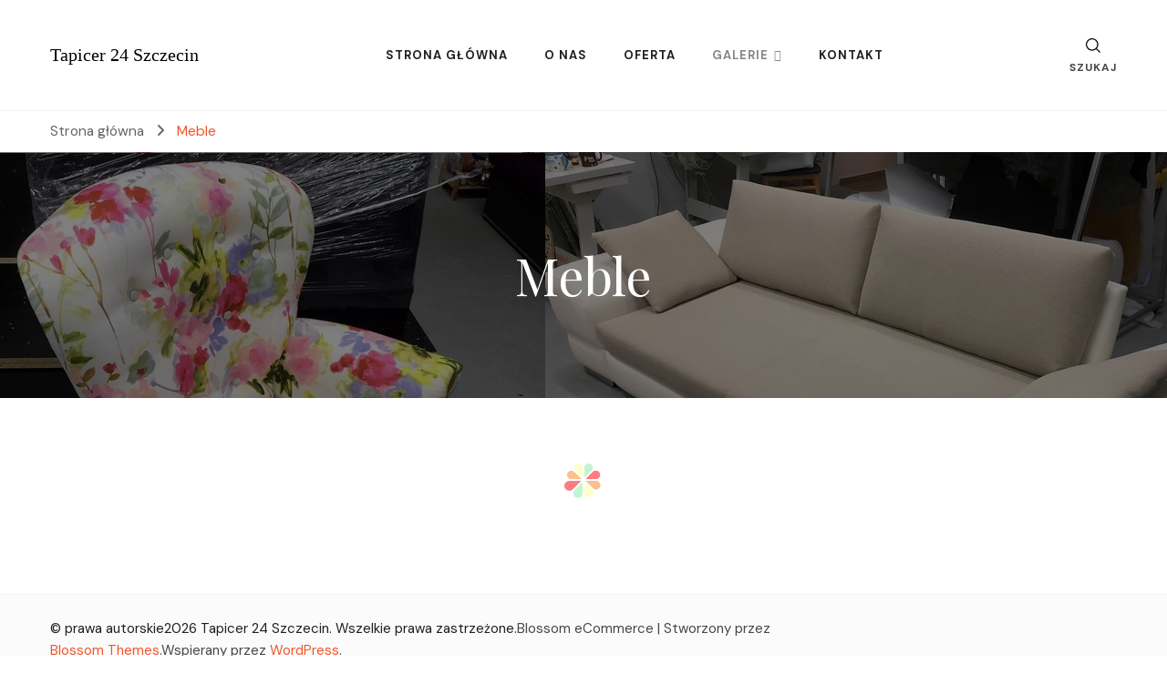

--- FILE ---
content_type: text/html; charset=UTF-8
request_url: http://dobre-uslugi.pl/index.php/meble/
body_size: 18000
content:
    <!DOCTYPE html>
    <html lang="pl-PL">
    <head itemscope itemtype="http://schema.org/WebSite">
	    <meta charset="UTF-8">
    <meta name="viewport" content="width=device-width, initial-scale=1">
    <link rel="profile" href="http://gmpg.org/xfn/11">
    <title>Meble - Tapicer 24 Szczecin</title>
<meta name="robots" content="follow, noindex">
<meta property="og:url" content="http://dobre-uslugi.pl/meble/">
<meta property="og:site_name" content="Tapicer 24 Szczecin">
<meta property="og:locale" content="pl_PL">
<meta property="og:type" content="article">
<meta property="article:author" content="https://tapicer-24.pl">
<meta property="article:publisher" content="https://tapicer-24.pl">
<meta property="og:title" content="Meble - Tapicer 24 Szczecin">
<meta property="og:image" content="http://dobre-uslugi.pl/wp-content/uploads/2025/01/meble.jpg">
<meta property="og:image:width" content="1920">
<meta property="og:image:height" content="596">
<meta property="fb:pages" content="">
<meta property="fb:admins" content="">
<meta property="fb:app_id" content="">
<meta name="twitter:card" content="summary">
<meta name="twitter:title" content="Meble - Tapicer 24 Szczecin">
<meta name="twitter:image" content="http://dobre-uslugi.pl/wp-content/uploads/2025/01/meble-1024x318.jpg">
<link rel='dns-prefetch' href='//fonts.googleapis.com' />
<link rel="alternate" type="application/rss+xml" title="Tapicer 24 Szczecin &raquo; Kanał z wpisami" href="http://dobre-uslugi.pl/index.php/feed/" />
<link rel="alternate" type="application/rss+xml" title="Tapicer 24 Szczecin &raquo; Kanał z komentarzami" href="http://dobre-uslugi.pl/index.php/comments/feed/" />
<link rel="alternate" title="oEmbed (JSON)" type="application/json+oembed" href="http://dobre-uslugi.pl/index.php/wp-json/oembed/1.0/embed?url=http%3A%2F%2Fdobre-uslugi.pl%2Findex.php%2Fmeble%2F" />
<link rel="alternate" title="oEmbed (XML)" type="text/xml+oembed" href="http://dobre-uslugi.pl/index.php/wp-json/oembed/1.0/embed?url=http%3A%2F%2Fdobre-uslugi.pl%2Findex.php%2Fmeble%2F&#038;format=xml" />
<style id='wp-img-auto-sizes-contain-inline-css' type='text/css'>
img:is([sizes=auto i],[sizes^="auto," i]){contain-intrinsic-size:3000px 1500px}
/*# sourceURL=wp-img-auto-sizes-contain-inline-css */
</style>
<style id='wp-emoji-styles-inline-css' type='text/css'>

	img.wp-smiley, img.emoji {
		display: inline !important;
		border: none !important;
		box-shadow: none !important;
		height: 1em !important;
		width: 1em !important;
		margin: 0 0.07em !important;
		vertical-align: -0.1em !important;
		background: none !important;
		padding: 0 !important;
	}
/*# sourceURL=wp-emoji-styles-inline-css */
</style>
<style id='wp-block-library-inline-css' type='text/css'>
:root{--wp-block-synced-color:#7a00df;--wp-block-synced-color--rgb:122,0,223;--wp-bound-block-color:var(--wp-block-synced-color);--wp-editor-canvas-background:#ddd;--wp-admin-theme-color:#007cba;--wp-admin-theme-color--rgb:0,124,186;--wp-admin-theme-color-darker-10:#006ba1;--wp-admin-theme-color-darker-10--rgb:0,107,160.5;--wp-admin-theme-color-darker-20:#005a87;--wp-admin-theme-color-darker-20--rgb:0,90,135;--wp-admin-border-width-focus:2px}@media (min-resolution:192dpi){:root{--wp-admin-border-width-focus:1.5px}}.wp-element-button{cursor:pointer}:root .has-very-light-gray-background-color{background-color:#eee}:root .has-very-dark-gray-background-color{background-color:#313131}:root .has-very-light-gray-color{color:#eee}:root .has-very-dark-gray-color{color:#313131}:root .has-vivid-green-cyan-to-vivid-cyan-blue-gradient-background{background:linear-gradient(135deg,#00d084,#0693e3)}:root .has-purple-crush-gradient-background{background:linear-gradient(135deg,#34e2e4,#4721fb 50%,#ab1dfe)}:root .has-hazy-dawn-gradient-background{background:linear-gradient(135deg,#faaca8,#dad0ec)}:root .has-subdued-olive-gradient-background{background:linear-gradient(135deg,#fafae1,#67a671)}:root .has-atomic-cream-gradient-background{background:linear-gradient(135deg,#fdd79a,#004a59)}:root .has-nightshade-gradient-background{background:linear-gradient(135deg,#330968,#31cdcf)}:root .has-midnight-gradient-background{background:linear-gradient(135deg,#020381,#2874fc)}:root{--wp--preset--font-size--normal:16px;--wp--preset--font-size--huge:42px}.has-regular-font-size{font-size:1em}.has-larger-font-size{font-size:2.625em}.has-normal-font-size{font-size:var(--wp--preset--font-size--normal)}.has-huge-font-size{font-size:var(--wp--preset--font-size--huge)}.has-text-align-center{text-align:center}.has-text-align-left{text-align:left}.has-text-align-right{text-align:right}.has-fit-text{white-space:nowrap!important}#end-resizable-editor-section{display:none}.aligncenter{clear:both}.items-justified-left{justify-content:flex-start}.items-justified-center{justify-content:center}.items-justified-right{justify-content:flex-end}.items-justified-space-between{justify-content:space-between}.screen-reader-text{border:0;clip-path:inset(50%);height:1px;margin:-1px;overflow:hidden;padding:0;position:absolute;width:1px;word-wrap:normal!important}.screen-reader-text:focus{background-color:#ddd;clip-path:none;color:#444;display:block;font-size:1em;height:auto;left:5px;line-height:normal;padding:15px 23px 14px;text-decoration:none;top:5px;width:auto;z-index:100000}html :where(.has-border-color){border-style:solid}html :where([style*=border-top-color]){border-top-style:solid}html :where([style*=border-right-color]){border-right-style:solid}html :where([style*=border-bottom-color]){border-bottom-style:solid}html :where([style*=border-left-color]){border-left-style:solid}html :where([style*=border-width]){border-style:solid}html :where([style*=border-top-width]){border-top-style:solid}html :where([style*=border-right-width]){border-right-style:solid}html :where([style*=border-bottom-width]){border-bottom-style:solid}html :where([style*=border-left-width]){border-left-style:solid}html :where(img[class*=wp-image-]){height:auto;max-width:100%}:where(figure){margin:0 0 1em}html :where(.is-position-sticky){--wp-admin--admin-bar--position-offset:var(--wp-admin--admin-bar--height,0px)}@media screen and (max-width:600px){html :where(.is-position-sticky){--wp-admin--admin-bar--position-offset:0px}}

/*# sourceURL=wp-block-library-inline-css */
</style><style id='global-styles-inline-css' type='text/css'>
:root{--wp--preset--aspect-ratio--square: 1;--wp--preset--aspect-ratio--4-3: 4/3;--wp--preset--aspect-ratio--3-4: 3/4;--wp--preset--aspect-ratio--3-2: 3/2;--wp--preset--aspect-ratio--2-3: 2/3;--wp--preset--aspect-ratio--16-9: 16/9;--wp--preset--aspect-ratio--9-16: 9/16;--wp--preset--color--black: #000000;--wp--preset--color--cyan-bluish-gray: #abb8c3;--wp--preset--color--white: #ffffff;--wp--preset--color--pale-pink: #f78da7;--wp--preset--color--vivid-red: #cf2e2e;--wp--preset--color--luminous-vivid-orange: #ff6900;--wp--preset--color--luminous-vivid-amber: #fcb900;--wp--preset--color--light-green-cyan: #7bdcb5;--wp--preset--color--vivid-green-cyan: #00d084;--wp--preset--color--pale-cyan-blue: #8ed1fc;--wp--preset--color--vivid-cyan-blue: #0693e3;--wp--preset--color--vivid-purple: #9b51e0;--wp--preset--gradient--vivid-cyan-blue-to-vivid-purple: linear-gradient(135deg,rgb(6,147,227) 0%,rgb(155,81,224) 100%);--wp--preset--gradient--light-green-cyan-to-vivid-green-cyan: linear-gradient(135deg,rgb(122,220,180) 0%,rgb(0,208,130) 100%);--wp--preset--gradient--luminous-vivid-amber-to-luminous-vivid-orange: linear-gradient(135deg,rgb(252,185,0) 0%,rgb(255,105,0) 100%);--wp--preset--gradient--luminous-vivid-orange-to-vivid-red: linear-gradient(135deg,rgb(255,105,0) 0%,rgb(207,46,46) 100%);--wp--preset--gradient--very-light-gray-to-cyan-bluish-gray: linear-gradient(135deg,rgb(238,238,238) 0%,rgb(169,184,195) 100%);--wp--preset--gradient--cool-to-warm-spectrum: linear-gradient(135deg,rgb(74,234,220) 0%,rgb(151,120,209) 20%,rgb(207,42,186) 40%,rgb(238,44,130) 60%,rgb(251,105,98) 80%,rgb(254,248,76) 100%);--wp--preset--gradient--blush-light-purple: linear-gradient(135deg,rgb(255,206,236) 0%,rgb(152,150,240) 100%);--wp--preset--gradient--blush-bordeaux: linear-gradient(135deg,rgb(254,205,165) 0%,rgb(254,45,45) 50%,rgb(107,0,62) 100%);--wp--preset--gradient--luminous-dusk: linear-gradient(135deg,rgb(255,203,112) 0%,rgb(199,81,192) 50%,rgb(65,88,208) 100%);--wp--preset--gradient--pale-ocean: linear-gradient(135deg,rgb(255,245,203) 0%,rgb(182,227,212) 50%,rgb(51,167,181) 100%);--wp--preset--gradient--electric-grass: linear-gradient(135deg,rgb(202,248,128) 0%,rgb(113,206,126) 100%);--wp--preset--gradient--midnight: linear-gradient(135deg,rgb(2,3,129) 0%,rgb(40,116,252) 100%);--wp--preset--font-size--small: 13px;--wp--preset--font-size--medium: 20px;--wp--preset--font-size--large: 36px;--wp--preset--font-size--x-large: 42px;--wp--preset--spacing--20: 0.44rem;--wp--preset--spacing--30: 0.67rem;--wp--preset--spacing--40: 1rem;--wp--preset--spacing--50: 1.5rem;--wp--preset--spacing--60: 2.25rem;--wp--preset--spacing--70: 3.38rem;--wp--preset--spacing--80: 5.06rem;--wp--preset--shadow--natural: 6px 6px 9px rgba(0, 0, 0, 0.2);--wp--preset--shadow--deep: 12px 12px 50px rgba(0, 0, 0, 0.4);--wp--preset--shadow--sharp: 6px 6px 0px rgba(0, 0, 0, 0.2);--wp--preset--shadow--outlined: 6px 6px 0px -3px rgb(255, 255, 255), 6px 6px rgb(0, 0, 0);--wp--preset--shadow--crisp: 6px 6px 0px rgb(0, 0, 0);}:where(.is-layout-flex){gap: 0.5em;}:where(.is-layout-grid){gap: 0.5em;}body .is-layout-flex{display: flex;}.is-layout-flex{flex-wrap: wrap;align-items: center;}.is-layout-flex > :is(*, div){margin: 0;}body .is-layout-grid{display: grid;}.is-layout-grid > :is(*, div){margin: 0;}:where(.wp-block-columns.is-layout-flex){gap: 2em;}:where(.wp-block-columns.is-layout-grid){gap: 2em;}:where(.wp-block-post-template.is-layout-flex){gap: 1.25em;}:where(.wp-block-post-template.is-layout-grid){gap: 1.25em;}.has-black-color{color: var(--wp--preset--color--black) !important;}.has-cyan-bluish-gray-color{color: var(--wp--preset--color--cyan-bluish-gray) !important;}.has-white-color{color: var(--wp--preset--color--white) !important;}.has-pale-pink-color{color: var(--wp--preset--color--pale-pink) !important;}.has-vivid-red-color{color: var(--wp--preset--color--vivid-red) !important;}.has-luminous-vivid-orange-color{color: var(--wp--preset--color--luminous-vivid-orange) !important;}.has-luminous-vivid-amber-color{color: var(--wp--preset--color--luminous-vivid-amber) !important;}.has-light-green-cyan-color{color: var(--wp--preset--color--light-green-cyan) !important;}.has-vivid-green-cyan-color{color: var(--wp--preset--color--vivid-green-cyan) !important;}.has-pale-cyan-blue-color{color: var(--wp--preset--color--pale-cyan-blue) !important;}.has-vivid-cyan-blue-color{color: var(--wp--preset--color--vivid-cyan-blue) !important;}.has-vivid-purple-color{color: var(--wp--preset--color--vivid-purple) !important;}.has-black-background-color{background-color: var(--wp--preset--color--black) !important;}.has-cyan-bluish-gray-background-color{background-color: var(--wp--preset--color--cyan-bluish-gray) !important;}.has-white-background-color{background-color: var(--wp--preset--color--white) !important;}.has-pale-pink-background-color{background-color: var(--wp--preset--color--pale-pink) !important;}.has-vivid-red-background-color{background-color: var(--wp--preset--color--vivid-red) !important;}.has-luminous-vivid-orange-background-color{background-color: var(--wp--preset--color--luminous-vivid-orange) !important;}.has-luminous-vivid-amber-background-color{background-color: var(--wp--preset--color--luminous-vivid-amber) !important;}.has-light-green-cyan-background-color{background-color: var(--wp--preset--color--light-green-cyan) !important;}.has-vivid-green-cyan-background-color{background-color: var(--wp--preset--color--vivid-green-cyan) !important;}.has-pale-cyan-blue-background-color{background-color: var(--wp--preset--color--pale-cyan-blue) !important;}.has-vivid-cyan-blue-background-color{background-color: var(--wp--preset--color--vivid-cyan-blue) !important;}.has-vivid-purple-background-color{background-color: var(--wp--preset--color--vivid-purple) !important;}.has-black-border-color{border-color: var(--wp--preset--color--black) !important;}.has-cyan-bluish-gray-border-color{border-color: var(--wp--preset--color--cyan-bluish-gray) !important;}.has-white-border-color{border-color: var(--wp--preset--color--white) !important;}.has-pale-pink-border-color{border-color: var(--wp--preset--color--pale-pink) !important;}.has-vivid-red-border-color{border-color: var(--wp--preset--color--vivid-red) !important;}.has-luminous-vivid-orange-border-color{border-color: var(--wp--preset--color--luminous-vivid-orange) !important;}.has-luminous-vivid-amber-border-color{border-color: var(--wp--preset--color--luminous-vivid-amber) !important;}.has-light-green-cyan-border-color{border-color: var(--wp--preset--color--light-green-cyan) !important;}.has-vivid-green-cyan-border-color{border-color: var(--wp--preset--color--vivid-green-cyan) !important;}.has-pale-cyan-blue-border-color{border-color: var(--wp--preset--color--pale-cyan-blue) !important;}.has-vivid-cyan-blue-border-color{border-color: var(--wp--preset--color--vivid-cyan-blue) !important;}.has-vivid-purple-border-color{border-color: var(--wp--preset--color--vivid-purple) !important;}.has-vivid-cyan-blue-to-vivid-purple-gradient-background{background: var(--wp--preset--gradient--vivid-cyan-blue-to-vivid-purple) !important;}.has-light-green-cyan-to-vivid-green-cyan-gradient-background{background: var(--wp--preset--gradient--light-green-cyan-to-vivid-green-cyan) !important;}.has-luminous-vivid-amber-to-luminous-vivid-orange-gradient-background{background: var(--wp--preset--gradient--luminous-vivid-amber-to-luminous-vivid-orange) !important;}.has-luminous-vivid-orange-to-vivid-red-gradient-background{background: var(--wp--preset--gradient--luminous-vivid-orange-to-vivid-red) !important;}.has-very-light-gray-to-cyan-bluish-gray-gradient-background{background: var(--wp--preset--gradient--very-light-gray-to-cyan-bluish-gray) !important;}.has-cool-to-warm-spectrum-gradient-background{background: var(--wp--preset--gradient--cool-to-warm-spectrum) !important;}.has-blush-light-purple-gradient-background{background: var(--wp--preset--gradient--blush-light-purple) !important;}.has-blush-bordeaux-gradient-background{background: var(--wp--preset--gradient--blush-bordeaux) !important;}.has-luminous-dusk-gradient-background{background: var(--wp--preset--gradient--luminous-dusk) !important;}.has-pale-ocean-gradient-background{background: var(--wp--preset--gradient--pale-ocean) !important;}.has-electric-grass-gradient-background{background: var(--wp--preset--gradient--electric-grass) !important;}.has-midnight-gradient-background{background: var(--wp--preset--gradient--midnight) !important;}.has-small-font-size{font-size: var(--wp--preset--font-size--small) !important;}.has-medium-font-size{font-size: var(--wp--preset--font-size--medium) !important;}.has-large-font-size{font-size: var(--wp--preset--font-size--large) !important;}.has-x-large-font-size{font-size: var(--wp--preset--font-size--x-large) !important;}
/*# sourceURL=global-styles-inline-css */
</style>

<style id='classic-theme-styles-inline-css' type='text/css'>
/*! This file is auto-generated */
.wp-block-button__link{color:#fff;background-color:#32373c;border-radius:9999px;box-shadow:none;text-decoration:none;padding:calc(.667em + 2px) calc(1.333em + 2px);font-size:1.125em}.wp-block-file__button{background:#32373c;color:#fff;text-decoration:none}
/*# sourceURL=/wp-includes/css/classic-themes.min.css */
</style>
<link rel='stylesheet' id='blossomthemes-toolkit-css' href='http://dobre-uslugi.pl/wp-content/plugins/blossomthemes-toolkit/public/css/blossomthemes-toolkit-public.min.css?ver=2.2.6' type='text/css' media='all' />
<link rel='stylesheet' id='gallery-photo-gallery-css' href='http://dobre-uslugi.pl/wp-content/plugins/gallery-photo-gallery/public/css/gallery-photo-gallery-public.css?ver=6.1.4' type='text/css' media='all' />
<link rel='stylesheet' id='blossom-shop-css' href='http://dobre-uslugi.pl/wp-content/themes/blossom-shop/style.css?ver=6.9' type='text/css' media='all' />
<link rel='stylesheet' id='blossom-ecommerce-css' href='http://dobre-uslugi.pl/wp-content/themes/blossom-ecommerce/style.css?ver=1.0.2' type='text/css' media='all' />
<style id='blossom-ecommerce-inline-css' type='text/css'>


    :root {
        --primary-color: #dde9ed;
		--primary-color-rgb: 221, 233, 237;
        --primary-font: DM Sans;
        --secondary-font: Playfair Display;
        --secondary-color: #f25529;
        --secondary-color-rgb: 242, 85, 41;
    }
     
    .content-newsletter .blossomthemes-email-newsletter-wrapper.bg-img:after,
    .widget_blossomthemes_email_newsletter_widget .blossomthemes-email-newsletter-wrapper:after{
        background: rgba(221, 233, 237, 0.8);
    }
    
    /*Typography*/

    body {
        font-family : DM Sans;
        font-size   : 20px;        
    }
    
    .header-main .site-branding .site-title, 
    .sticky-header .site-branding .site-title , 
    .header-four .header-t .site-branding .site-title, 
    .header-five .logo-holder .site-branding .site-title, .header-six .logo-holder .site-branding .site-title, 
    .header-eight .logo-holder .site-branding .site-title, 
    .header-eleven .logo-holder .site-branding .site-title {
        font-size   : 20px;
        font-family : Cormorant;
        font-weight : 400;
        font-style  : normal;
    }
    
    .site-title a, .header-main .site-branding .site-title a, 
    .sticky-header .site-branding .site-title a, 
    .header-four .header-t .site-branding .site-title a, 
    .header-five .logo-holder .site-branding .site-title a, 
    .header-six .logo-holder .site-branding .site-title a, 
    .header-eight .logo-holder .site-branding .site-title a, 
    .header-eleven .logo-holder .site-branding .site-title a {
        color: #000000;
    }

    button, input, select, optgroup, textarea, blockquote p + span, 
    .site-banner .banner-caption .meta-wrap > span.byline a, 
    .top-service-section .rtc-itw-inner-holder .widget-title, 
    section.prod-deal-section .title-wrap .section-title, 
    section.about-section .widget .widget-title, 
    section.about-section.style-two .widget .text-holder p, 
    section.cta-section.style-three .widget_blossomtheme_companion_cta_widget .blossomtheme-cta-container .widget-title, 
    .woocommerce-checkout #primary .woocommerce-checkout #order_review_heading, 
    .woocommerce-checkout #primary .woocommerce-checkout .col2-set .col-1 .woocommerce-billing-fields h3, 
    .cat-tab-section .header-wrap .section-title {
        font-family : DM Sans;
    }

    q, blockquote, .section-title, section[class*="-section"] .widget-title, 
    .yith-wcqv-main .product .summary .product_title, .widget_bttk_author_bio .title-holder, 
    .widget_bttk_popular_post ul li .entry-header .entry-title, .widget_bttk_pro_recent_post ul li .entry-header .entry-title, 
    .blossomthemes-email-newsletter-wrapper .text-holder h3, 
    .widget_bttk_posts_category_slider_widget .carousel-title .title, 
    .additional-post .section-grid article .entry-title, 
    .site-banner .banner-caption .banner-title, 
    .site-banner .banner-caption .meta-wrap > span.byline, 
    section.about-section .widget .text-holder p, 
    section.about-section.style-two .widget .widget-title, 
    section.cta-section .widget_blossomtheme_companion_cta_widget .blossomtheme-cta-container .widget-title, 
    .blog-section .section-grid .entry-title, 
    .instagram-section .profile-link, 
    section.newsletter-section .newsletter-inner-wrapper .text-holder h3, 
    .recent-prod-section.style-three .recent-prod-feature .product-title-wrap .rp-title, .recent-prod-section.style-four .recent-prod-feature .product-title-wrap .rp-title, .recent-prod-section.style-five .recent-prod-feature .product-title-wrap .rp-title, .recent-prod-section.style-six .recent-prod-feature .product-title-wrap .rp-title, 
    .popular-prod-section.style-three .popular-prod-feature .product-title-wrap .pp-title, .popular-prod-section.style-four .popular-prod-feature .product-title-wrap .pp-title, .popular-prod-section.style-five .popular-prod-feature .product-title-wrap .pp-title, .popular-prod-section.style-six .popular-prod-feature .product-title-wrap .pp-title, 
    .classic-layout .site-main article .entry-title, 
    .grid-layout .site-main article .entry-title, 
    .list-layout .site-main article .entry-title, .page .site-content > .page-header .page-title, 
    .page-template-about section.intro-about-section .widget-title, 
    .page-template-contact .site-main .widget .widget-title, 
    .error404 .site-content > .page-header .page-title, 
    .single .site-content > .page-header .entry-title, 
    .woocommerce-page .site-content > .page-header .page-title, 
    .single-product .site-main div.product div.summary .product_title, 
    .single-product .site-main .related > h2, 
    section[class*="-cat-section"].style-three .cat-feature .product-title-wrap .pp-title, 
    section[class*="-cat-section"].style-four .cat-feature .product-title-wrap .pp-title, 
    section[class*="-cat-section"].style-five .cat-feature .product-title-wrap .pp-title, 
    section[class*="-cat-section"].style-six .cat-feature .product-title-wrap .pp-title {
        font-family : Playfair Display;
    }

    .widget_blossomthemes_stat_counter_widget .blossomthemes-sc-holder .icon-holder, 
    .widget_bttk_posts_category_slider_widget .carousel-title .cat-links a:hover, 
    .widget_bttk_posts_category_slider_widget .carousel-title .title a:hover, 
    .header-six .header-t a:hover, 
    .header-eight .header-t a:hover, .header-ten .header-t a:hover, 
    .header-six .secondary-menu ul li:hover > a, .header-six .secondary-menu ul li.current-menu-item > a, .header-six .secondary-menu ul li.current_page_item > a, .header-six .secondary-menu ul li.current-menu-ancestor > a, .header-six .secondary-menu ul li.current_page_ancestor > a, .header-eight .secondary-menu ul li:hover > a, .header-eight .secondary-menu ul li.current-menu-item > a, .header-eight .secondary-menu ul li.current_page_item > a, .header-eight .secondary-menu ul li.current-menu-ancestor > a, .header-eight .secondary-menu ul li.current_page_ancestor > a, 
    .header-nine .main-navigation ul li:hover > a, .header-nine .main-navigation ul li.current-menu-item > a, .header-nine .main-navigation ul li.current_page_item > a, .header-nine .main-navigation ul li.current-menu-ancestor > a, .header-nine .main-navigation ul li.current_page_ancestor > a, 
    .header-ten .secondary-menu ul li:hover > a, .header-ten .secondary-menu ul li.current-menu-item > a, .header-ten .secondary-menu ul li.current_page_item > a, .header-ten .secondary-menu ul li.current-menu-ancestor > a, .header-ten .secondary-menu ul li.current_page_ancestor > a, .site-banner .banner-caption .banner-title a:hover, 
    .site-banner.banner-three .banner-caption .banner-title a:hover, 
    .blog .site-banner .banner-caption:not(.centered) .banner-title a:hover,
    .entry-content a:hover,
    .entry-summary a:hover,
    .page-content a:hover,
    .comment-content a:hover,
    .widget .textwidget a:hover  {
        color: #dde9ed;
    }

    button:hover,
    input[type="button"]:hover,
    input[type="reset"]:hover,
    input[type="submit"]:hover, 
    .edit-link .post-edit-link, 
    .item .recent-prod-image .product_type_external:hover,
    .item .recent-prod-image .product_type_simple:hover,
    .item .recent-prod-image .product_type_grouped:hover,
    .item .recent-prod-image .product_type_variable:hover,
    .item .popular-prod-image .product_type_external:hover,
    .item .popular-prod-image .product_type_simple:hover,
    .item .popular-prod-image .product_type_grouped:hover,
    .item .popular-prod-image .product_type_variable:hover, 
    .widget_bttk_contact_social_links .social-networks li a, 
    .widget_bttk_author_bio .readmore, 
    .widget_bttk_author_bio .author-socicons li a:hover, 
    .widget_bttk_social_links ul li a:hover, 
    .widget_bttk_image_text_widget ul li:hover .btn-readmore, 
    .widget_bttk_author_bio .readmore, 
    .widget_bttk_author_bio .author-socicons li a:hover, 
    .bttk-team-inner-holder ul.social-profile li a:hover, 
    .widget_bttk_icon_text_widget .rtc-itw-inner-holder .text-holder .btn-readmore:hover, 
    .widget_blossomtheme_featured_page_widget .text-holder .btn-readmore:hover, 
    .widget_blossomtheme_companion_cta_widget .blossomtheme-cta-container .btn-cta, 
    .widget_blossomtheme_companion_cta_widget .blossomtheme-cta-container .btn-cta + .btn-cta:hover, 
    .sticky-t-bar .sticky-bar-content, 
    .header-main .right span.count, 
    .header-main .right .cart-block .widget_shopping_cart .buttons a, 
    .header-main .right .cart-block .widget_shopping_cart .buttons a.checkout:hover, 
    .main-navigation ul ul li:hover > a, 
    .main-navigation ul ul li.current-menu-item > a, 
    .main-navigation ul ul li.current_page_item > a, 
    .main-navigation ul ul li.current-menu-ancestor > a, 
    .main-navigation ul ul li.current_page_ancestor > a, #load-posts a, 
    .posts-navigation .nav-links a, 
    .site-banner .banner-caption .blossomthemes-email-newsletter-wrapper input[type="submit"], 
    .site-banner .owl-dots .owl-dot:hover span, .site-banner .owl-dots .owl-dot.active span, 
    .featured-section .section-block:not(:first-child) .block-title a:hover, 
    .featured-section.style-three .section-block:hover .btn-readmore:hover, 
    section.prod-deal-section .button-wrap .bttn:hover, section.about-section.style-two, 
    .testimonial-section .owl-stage-outer, section.cta-section.style-one .widget_blossomtheme_companion_cta_widget .blossomtheme-cta-container .btn-cta + .btn-cta, section.cta-section.style-one .widget_blossomtheme_companion_cta_widget .blossomtheme-cta-container .btn-cta:hover, .blog-section .button-wrap .bttn:hover, 
    .popular-prod-section .button-wrap .btn-readmore:hover, 
    .single .site-main article .article-meta .social-list li a:hover, 
    .single .site-main article .entry-footer .cat-tags a:hover, 
    .woocommerce-page .widget_shopping_cart .buttons .button, 
    .woocommerce-page .widget_shopping_cart .buttons .button + .button:hover, 
    .woocommerce-page .widget_shopping_cart .buttons .button + .button:focus, 
    .woocommerce-page .widget_price_filter .ui-slider .ui-slider-range, 
    .woocommerce-page .widget_price_filter .price_slider_amount .button, 
    .tagcloud a:hover, .woocommerce-page .site-content ul.products li.product .product_type_external, .woocommerce-page .site-content ul.products li.product .product_type_simple, .woocommerce-page .site-content ul.products li.product .product_type_grouped, .woocommerce-page .site-content ul.products li.product .product_type_variable, 
    .item .recent-prod-image .product_type_external:hover, .item .recent-prod-image .product_type_simple:hover, .item .recent-prod-image .product_type_grouped:hover, .item .recent-prod-image .product_type_variable:hover, .item .popular-prod-image .product_type_external:hover, .item .popular-prod-image .product_type_simple:hover, .item .popular-prod-image .product_type_grouped:hover, .item .popular-prod-image .product_type_variable:hover, .item .cat-image .product_type_external:hover, .item .cat-image .product_type_simple:hover, .item .cat-image .product_type_grouped:hover, .item .cat-image .product_type_variable:hover, 
    section[class*="-cat-section"] .button-wrap .btn-readmore:hover, 
    .item .product-image .product_type_external:hover, .item .product-image .product_type_simple:hover, .item .product-image .product_type_grouped:hover, .item .product-image .product_type_variable:hover {
        background: #dde9ed;
    }

    .item .popular-prod-image .yith-wcwl-add-button .add_to_wishlist:hover, 
    .item .recent-prod-image .yith-wcqv-button:hover,
    .item .popular-prod-image .yith-wcqv-button:hover, 
    .item .recent-prod-image .compare-button a:hover,
    .item .popular-prod-image .compare-button a:hover, 
    .error404 .error-404 .search-form .search-submit:hover, 
    .woocommerce-page .site-content ul.products li.product .yith-wcwl-add-button .add_to_wishlist:hover, 
    .woocommerce-page .site-content ul.products li.product .yith-wcqv-button:hover, 
    .woocommerce-page .site-content ul.products li.product .compare.button:hover, 
    .single-product .site-main div.product div.summary .yith-wcwl-add-button .add_to_wishlist:hover, 
    .single-product .site-main div.product div.summary a.compare:hover, 
    .item .recent-prod-image .yith-wcwl-add-button .add_to_wishlist:hover, 
    .item .popular-prod-image .yith-wcwl-add-button .add_to_wishlist:hover, 
    .item .recent-prod-image .compare-button:hover a:hover, .item .recent-prod-image .compare-button:focus-within a:hover, .item .popular-prod-image .compare-button:hover a:hover, .item .popular-prod-image .compare-button:focus-within a:hover, .item .cat-image .compare-button:hover a:hover, .item .cat-image .compare-button:focus-within a:hover, 
    .item .recent-prod-image .yith-wcwl-add-button .add_to_wishlist:hover, .item .recent-prod-image .yith-wcwl-add-button .add_to_wishlist:focus-within, .item .popular-prod-image .yith-wcwl-add-button .add_to_wishlist:hover, .item .popular-prod-image .yith-wcwl-add-button .add_to_wishlist:focus-within, .item .cat-image .yith-wcwl-add-button .add_to_wishlist:hover, .item .cat-image .yith-wcwl-add-button .add_to_wishlist:focus-within, 
    .item .recent-prod-image .yith-wcqv-button:hover, .item .recent-prod-image .yith-wcqv-button:focus-within, .item .popular-prod-image .yith-wcqv-button:hover, .item .popular-prod-image .yith-wcqv-button:focus-within, .item .cat-image .yith-wcqv-button:hover, .item .cat-image .yith-wcqv-button:focus-within, 
    .item .product-image .compare-button:hover a:hover, .item .product-image .compare-button:focus-within a:hover, 
    .item .product-image .yith-wcwl-add-button .add_to_wishlist:hover, .item .product-image .yith-wcwl-add-button .add_to_wishlist:focus-within, .item .product-image .yith-wcqv-button:hover, .item .product-image .yith-wcqv-button:focus-within {
        background-color: #dde9ed;
    }

    .widget_bttk_author_bio .author-socicons li a:hover, 
    .widget_bttk_social_links ul li a, 
    .blossomthemes-email-newsletter-wrapper .img-holder, 
    .widget_bttk_author_bio .author-socicons li a, 
    .bttk-team-inner-holder ul.social-profile li a:hover, .pagination .page-numbers, 
    .author-section .author-content-wrap .social-list li a svg, 
    .site-banner .banner-caption .blossomthemes-email-newsletter-wrapper input[type="submit"], 
    .featured-section.style-three .section-block:hover .btn-readmore:hover, 
    .single .site-main article .article-meta .social-list li a, 
    .single .site-main article .entry-footer .cat-tags a, 
    .woocommerce-page .site-content .woocommerce-pagination a, .woocommerce-page .site-content .woocommerce-pagination span, 
    .single-product .site-main div.product div.summary .yith-wcwl-add-button .add_to_wishlist, 
    .single-product .site-main div.product div.summary a.compare, 
    .tagcloud a:hover {
        border-color: #dde9ed;
    }

    section.about-section {
        background: rgba(221, 233, 237, 0.35);
    }

    section.client-section {
        background: rgba(221, 233, 237, 0.3);
    }

    blockquote::before {
        background-image: url( 'data:image/svg+xml; utf-8, <svg xmlns="http://www.w3.org/2000/svg" viewBox="0 0 100 100"><path fill="%23dde9ed" d="M75.6,40.5a20,20,0,1,1-20.1,20,39.989,39.989,0,0,1,40-40A39.31,39.31,0,0,0,75.6,40.5Zm-30.1,20a20,20,0,0,1-40,0h0a39.989,39.989,0,0,1,40-40,39.31,39.31,0,0,0-19.9,20A19.973,19.973,0,0,1,45.5,60.5Z"></path></svg>' );
    }

    a, .dropcap, 
    .yith-wcqv-main .product .summary .product_meta > span a:hover, 
    .woocommerce-error a,
    .woocommerce-info a,
    .woocommerce-message a, 
    .widget_calendar table tbody td a, 
    .header-main .right .cart-block .widget_shopping_cart .cart_list li a:hover, 
    .header-eleven .header-main .right > div .user-block-popup a:hover, 
    .site-banner.banner-six .banner-caption .banner-title a:hover, 
    .site-banner.banner-six .banner-caption .cat-links a:hover, 
    .page-template-contact .site-main .widget_bttk_contact_social_links ul.contact-list li svg, 
    .error404 .error-404 .error-num, 
    .single-product .site-main div.product div.summary .product_meta > span a:hover, 
    .single-product .site-main div.product #reviews #respond .comment-reply-title a:hover, 
    .woocommerce-checkout #primary .woocommerce-info a, 
    .woocommerce-checkout #primary .woocommerce-checkout .woocommerce-checkout-review-order #payment .payment_methods li label .about_paypal:hover, 
    .woocommerce-checkout #primary .woocommerce-checkout .woocommerce-checkout-review-order #payment .place-order a, 
    .woocommerce-order-received .entry-content .woocommerce-order-details .shop_table tr td a:hover, 
    .woocommerce-account .woocommerce-MyAccount-content a, 
    .woocommerce-account .lost_password a:hover, 
    .cat-tab-section .tab-btn-wrap .tab-btn:hover, .cat-tab-section .tab-btn-wrap .tab-btn.active, 
    .item h3 a:hover, .entry-title a:hover, .widget ul li a:hover, 
    .breadcrumb a:hover, .breadcrumb .current,
    .breadcrumb a:hover, .breadcrumb .current, 
    .mega-sub-menu li.mega-menu-item-type-widget li a:hover, 
    .widget_maxmegamenu #mega-menu-wrap-primary #mega-menu-primary > li.mega-menu-item > a.mega-menu-link:hover, 
    .widget_maxmegamenu #mega-menu-wrap-primary #mega-menu-primary > li.mega-menu-item.mega-toggle-on > a.mega-menu-link, 
    .widget_maxmegamenu #mega-menu-wrap-primary #mega-menu-primary > li.mega-menu-item.mega-current-menu-item > a.mega-menu-link, 
    .widget_maxmegamenu #mega-menu-wrap-primary #mega-menu-primary > li.mega-menu-item.mega-current-menu-ancestor > a.mega-menu-link, 
    .widget_maxmegamenu #mega-menu-wrap-primary #mega-menu-primary > li.mega-menu-item.mega-current-page-ancestor > a.mega-menu-link, 
    #mega-menu-wrap-primary #mega-menu-primary > li.mega-menu-flyout ul.mega-sub-menu li.mega-menu-item a.mega-menu-link:focus, 
    .sticky-t-bar .sticky-bar-content .blossomthemes-email-newsletter-wrapper form input[type=submit]:hover, .sticky-t-bar .sticky-bar-content .blossomthemes-email-newsletter-wrapper form input[type=submit]:active, .sticky-t-bar .sticky-bar-content .blossomthemes-email-newsletter-wrapper form input[type=submit]:focus {
        color: #f25529;
    }

    .edit-link .post-edit-link:hover,  
    .yith-wcqv-main .product .summary table.woocommerce-grouped-product-list tbody tr td .button:hover, 
    .yith-wcqv-main .product .summary .single_add_to_cart_button:hover, 
    .widget_calendar table tbody td#today, 
    .widget_bttk_custom_categories ul li a:hover .post-count, 
    .widget_blossomtheme_companion_cta_widget .blossomtheme-cta-container .btn-cta:hover, 
    .widget_blossomtheme_companion_cta_widget .blossomtheme-cta-container .btn-cta + .btn-cta, 
    .header-main .right .cart-block .widget_shopping_cart .buttons a:hover, 
    .header-main .right .cart-block .widget_shopping_cart .buttons a.checkout, 
    .pagination .page-numbers.current,
    .pagination .page-numbers:not(.dots):hover, 
    #load-posts a:not(.loading):hover, #load-posts a.disabled, 
    #load-posts a .loading:hover, 
    .posts-navigation .nav-links a:hover, 
    .author-section .author-content-wrap .social-list li a:hover svg, 
    .site-banner .banner-caption .blossomthemes-email-newsletter-wrapper input[type="submit"]:hover, 
    .site-banner.banner-six .banner-caption .btn-readmore:hover, 
    .woocommerce-page .widget_shopping_cart .buttons .button:hover, 
    .woocommerce-page .widget_shopping_cart .buttons .button:focus, 
    .woocommerce-page .widget_shopping_cart .buttons .button + .button, 
    .woocommerce-page .widget_price_filter .price_slider_amount .button:hover, 
    .woocommerce-page .widget_price_filter .price_slider_amount .button:focus, 
    .single-product .site-main div.product div.summary table.woocommerce-grouped-product-list tbody tr td .button:hover, 
    .single-product .site-main div.product div.summary .single_add_to_cart_button:hover, 
    .single-product .site-main div.product .woocommerce-tabs ul.tabs li a:after, 
    .single-product .site-main div.product #reviews #respond .comment-form p.form-submit input[type="submit"]:hover, 
    .woocommerce-cart .site-main .woocommerce .woocommerce-cart-form table.shop_table tbody td.actions > .button:hover, 
    .woocommerce-cart .site-main .woocommerce .cart-collaterals .cart_totals .checkout-button, 
    .woocommerce-checkout #primary .checkout_coupon p.form-row .button:hover, 
    .woocommerce-checkout #primary .woocommerce-checkout .woocommerce-checkout-review-order #payment .payment_methods li input[type="radio"]:checked + label::before, 
    .woocommerce-checkout #primary .woocommerce-checkout .woocommerce-checkout-review-order #payment .place-order .button, 
    .woocommerce-order-received .entry-content .woocommerce-order-details .shop_table thead tr, 
    .woocommerce-wishlist #content table.wishlist_table.shop_table tbody td.product-add-to-cart .button:hover, 
    .woocommerce-account .woocommerce-MyAccount-navigation ul li a:hover, 
    .woocommerce-account .woocommerce-MyAccount-navigation ul li.is-active a, 
    .featured-section.style-one .section-block .block-content .block-title a:hover, 
    .main-navigation ul li a .menu-description, 
    .woocommerce-page .site-content ul.products li.product .product_type_external:hover,
    .woocommerce-page .site-content ul.products li.product .product_type_simple:hover,
    .woocommerce-page .site-content ul.products li.product .product_type_grouped:hover,
    .woocommerce-page .site-content ul.products li.product .product_type_variable:hover, 
    .cat-tab-section .tab-btn-wrap .tab-btn::after,
    .cat-tab-section .tab-btn-wrap .tab-btn::after, 
    #mega-menu-wrap-primary #mega-menu-primary > li.mega-menu-item > a.mega-menu-link::before, 
    #mega-menu-wrap-primary #mega-menu-primary > li.mega-menu-flyout ul.mega-sub-menu li.mega-menu-item a.mega-menu-link:hover, 
    #mega-menu-wrap-primary #mega-menu-primary > li.mega-menu-flyout ul.mega-sub-menu li.mega-menu-item a.mega-menu-link:focus
    {
        background: #f25529;
    }

    .woocommerce #respond input#submit:hover,
    .woocommerce a.button:hover,
    .woocommerce button.button:hover,
    .woocommerce input.button:hover, 
    .mCSB_scrollTools .mCSB_dragger .mCSB_dragger_bar, 
    .mCSB_scrollTools .mCSB_dragger:hover .mCSB_dragger_bar, 
    .mCSB_scrollTools .mCSB_dragger:active .mCSB_dragger_bar, 
    .mCSB_scrollTools .mCSB_dragger.mCSB_dragger_onDrag .mCSB_dragger_bar, 
    .woocommerce-page .site-content .woocommerce-pagination .current,
    .woocommerce-page .site-content .woocommerce-pagination a:hover,
    .woocommerce-page .site-content .woocommerce-pagination a:focus, 
    .woocommerce-cart .site-main .woocommerce .woocommerce-cart-form table.shop_table tbody td.actions .coupon .button:hover, 
    .woocommerce-wishlist #content table.wishlist_table.shop_table tbody td a.yith-wcqv-button:hover {
        background-color: #f25529;
    }

    .pagination .page-numbers.current,
    .pagination .page-numbers:not(.dots):hover, 
    .author-section .author-content-wrap .social-list li a:hover svg, 
    .site-banner .banner-caption .blossomthemes-email-newsletter-wrapper input[type="submit"]:hover, 
    .site-banner.banner-six .banner-caption .btn-readmore:hover, 
    .woocommerce-page .site-content .woocommerce-pagination .current,
    .woocommerce-page .site-content .woocommerce-pagination a:hover,
    .woocommerce-page .site-content .woocommerce-pagination a:focus, 
    .woocommerce-checkout #primary .woocommerce-checkout .woocommerce-checkout-review-order #payment .payment_methods li input[type="radio"]:checked + label::before {
        border-color: #f25529;
    }

    .main-navigation ul li a .menu-description::after {
        border-top-color: #f25529;
    }

    .cat-tab-section .tab-content-wrap {
        border-top-color: rgba(242, 85, 41, 0.2);
    }

    @media screen and (max-width: 1024px) {
        .main-navigation .close:hover {
            background: #dde9ed;
        }
    }
/*# sourceURL=blossom-ecommerce-inline-css */
</style>
<link rel='stylesheet' id='owl-carousel-css' href='http://dobre-uslugi.pl/wp-content/themes/blossom-shop/css/owl.carousel.min.css?ver=2.3.4' type='text/css' media='all' />
<link rel='stylesheet' id='animate-css' href='http://dobre-uslugi.pl/wp-content/themes/blossom-shop/css/animate.min.css?ver=3.5.2' type='text/css' media='all' />
<link rel='stylesheet' id='blossom-shop-google-fonts-css' href='https://fonts.googleapis.com/css?family=DM+Sans%3A100%2C200%2C300%2Cregular%2C500%2C600%2C700%2C800%2C900%2C100italic%2C200italic%2C300italic%2Citalic%2C500italic%2C600italic%2C700italic%2C800italic%2C900italic%7CPlayfair+Display%3Aregular%2C500%2C600%2C700%2C800%2C900%2Citalic%2C500italic%2C600italic%2C700italic%2C800italic%2C900italic' type='text/css' media='all' />
<link rel='stylesheet' id='blossom-shop-megamenu-css' href='http://dobre-uslugi.pl/wp-content/themes/blossom-shop/css/megamenu.min.css?ver=1.0.2' type='text/css' media='all' />
<script type="text/javascript" src="http://dobre-uslugi.pl/wp-includes/js/jquery/jquery.min.js?ver=3.7.1" id="jquery-core-js"></script>
<script type="text/javascript" src="http://dobre-uslugi.pl/wp-includes/js/jquery/jquery-migrate.min.js?ver=3.4.1" id="jquery-migrate-js"></script>
<link rel="https://api.w.org/" href="http://dobre-uslugi.pl/index.php/wp-json/" /><link rel="alternate" title="JSON" type="application/json" href="http://dobre-uslugi.pl/index.php/wp-json/wp/v2/pages/78" /><link rel="EditURI" type="application/rsd+xml" title="RSD" href="http://dobre-uslugi.pl/xmlrpc.php?rsd" />
<meta name="generator" content="WordPress 6.9" />
<link rel='shortlink' href='http://dobre-uslugi.pl/?p=78' />
<link rel='stylesheet' id='gpg-fontawesome-css' href='https://use.fontawesome.com/releases/v5.4.1/css/all.css?ver=6.1.4' type='text/css' media='all' />
<link rel='stylesheet' id='gallery-photo-gallery-lightgallery-css' href='http://dobre-uslugi.pl/wp-content/plugins/gallery-photo-gallery/public/css/lightgallery.min.css?ver=6.1.4' type='text/css' media='all' />
<link rel='stylesheet' id='gallery-photo-gallery-lg-transitions-css' href='http://dobre-uslugi.pl/wp-content/plugins/gallery-photo-gallery/public/css/lg-transitions.min.css?ver=6.1.4' type='text/css' media='all' />
<link rel='stylesheet' id='jquery.mosaic.min.css-css' href='http://dobre-uslugi.pl/wp-content/plugins/gallery-photo-gallery/public/css/jquery.mosaic.min.css?v=4&#038;ver=6.1.4' type='text/css' media='all' />
<link rel='stylesheet' id='masonry.pkgd.css-css' href='http://dobre-uslugi.pl/wp-content/plugins/gallery-photo-gallery/public/css/masonry.pkgd.css?ver=6.1.4' type='text/css' media='all' />
<link rel='stylesheet' id='animate.css-css' href='http://dobre-uslugi.pl/wp-content/plugins/gallery-photo-gallery/public/css/animate.css?ver=6.1.4' type='text/css' media='all' />
</head>

<body class="wp-singular page-template-default page page-id-78 wp-theme-blossom-shop wp-child-theme-blossom-ecommerce full-width underline" itemscope itemtype="http://schema.org/WebPage">

    <div id="page" class="site">
    <a class="skip-link" href="#content">Przejdź do treści</a>
    
    <header id="masthead" class="site-header header-two" itemscope itemtype="http://schema.org/WPHeader">
                <div class="header-main">
            <div class="container">
                        <div class="site-branding" itemscope itemtype="http://schema.org/Organization">
                                <p class="site-title" itemprop="name"><a href="http://dobre-uslugi.pl/" rel="home" itemprop="url">Tapicer 24 Szczecin</a></p>
                        </div>    
                        	<nav id="site-navigation" class="main-navigation" role="navigation" itemscope itemtype="http://schema.org/SiteNavigationElement">
           <button class="toggle-btn" data-toggle-target=".main-menu-modal" data-toggle-body-class="showing-main-menu-modal" aria-expanded="false" data-set-focus=".close-main-nav-toggle">
                <span class="toggle-bar"></span>
                <span class="toggle-bar"></span>
                <span class="toggle-bar"></span>
            </button>
    		<div class="primary-menu-list main-menu-modal cover-modal" data-modal-target-string=".main-menu-modal">
                <button class="close close-main-nav-toggle" data-toggle-target=".main-menu-modal" data-toggle-body-class="showing-main-menu-modal" aria-expanded="false" data-set-focus=".main-menu-modal"></button>
                <div class="mobile-menu" aria-label="Urządzenie przenośne">
                    <div class="menu-gorne-menu-container"><ul id="primary-menu" class="nav-menu main-menu-modal"><li id="menu-item-22" class="menu-item menu-item-type-post_type menu-item-object-page menu-item-home menu-item-22"><a href="http://dobre-uslugi.pl/">STRONA GŁÓWNA</a></li>
<li id="menu-item-60" class="menu-item menu-item-type-post_type menu-item-object-page menu-item-60"><a href="http://dobre-uslugi.pl/index.php/o-nas/">O NAS</a></li>
<li id="menu-item-1020" class="menu-item menu-item-type-post_type menu-item-object-page menu-item-1020"><a href="http://dobre-uslugi.pl/index.php/oferta/">OFERTA</a></li>
<li id="menu-item-45" class="menu-item menu-item-type-post_type menu-item-object-page current-menu-ancestor current-menu-parent current_page_parent current_page_ancestor menu-item-has-children menu-item-45"><a href="http://dobre-uslugi.pl/index.php/galerie/">GALERIE</a>
<ul class="sub-menu">
	<li id="menu-item-386" class="menu-item menu-item-type-post_type menu-item-object-page current-menu-item page_item page-item-78 current_page_item menu-item-386"><a href="http://dobre-uslugi.pl/index.php/meble/" aria-current="page">Meble</a></li>
	<li id="menu-item-643" class="menu-item menu-item-type-post_type menu-item-object-page menu-item-643"><a href="http://dobre-uslugi.pl/index.php/antyki/">Antyki</a></li>
	<li id="menu-item-762" class="menu-item menu-item-type-post_type menu-item-object-page menu-item-762"><a href="http://dobre-uslugi.pl/index.php/lozka-sypialne/">Łóżka sypialne</a></li>
	<li id="menu-item-638" class="menu-item menu-item-type-post_type menu-item-object-page menu-item-638"><a href="http://dobre-uslugi.pl/index.php/tapicerka-samochodowa/">Tapicerka samochodowa</a></li>
	<li id="menu-item-969" class="menu-item menu-item-type-post_type menu-item-object-page menu-item-969"><a href="http://dobre-uslugi.pl/index.php/tapicerka-motocyklowa/">Tapicerka motocyklowa</a></li>
	<li id="menu-item-1108" class="menu-item menu-item-type-post_type menu-item-object-page menu-item-1108"><a href="http://dobre-uslugi.pl/index.php/inne-uslugi/">Inne usługi</a></li>
</ul>
</li>
<li id="menu-item-23" class="menu-item menu-item-type-post_type menu-item-object-page menu-item-23"><a href="http://dobre-uslugi.pl/index.php/kontakt/">KONTAKT</a></li>
</ul></div>                </div>
            </div>
    	</nav><!-- #site-navigation -->
                    <div class="right">
                    
        <div class="header-search">

            <button class="search-toggle" data-toggle-target=".search-modal" data-toggle-body-class="showing-search-modal" data-set-focus=".search-modal .search-field" aria-expanded="false">
                <svg xmlns="http://www.w3.org/2000/svg" width="16" height="16" viewBox="0 0 16 16"><path d="M86.065,85.194a6.808,6.808,0,1,0-.871.871L89.129,90,90,89.129Zm-1.288-.422a5.583,5.583,0,1,1,1.64-3.953A5.6,5.6,0,0,1,84.777,84.772Z" transform="translate(-74 -74)"></path></svg> 
                <span class="search-title">Szukaj</span>
            </button><!-- .search-toggle -->
        
            <div class="header-search-wrap search-modal cover-modal" data-modal-target-string=".search-modal">

                <div class="header-search-inner-wrap">
                        <form role="search" method="get" class="search-form" action="http://dobre-uslugi.pl/">
				<label>
					<span class="screen-reader-text">Szukaj:</span>
					<input type="search" class="search-field" placeholder="Szukaj &hellip;" value="" name="s" />
				</label>
				<input type="submit" class="search-submit" value="Szukaj" />
			</form>
                        <button class="close" data-toggle-target=".search-modal" data-toggle-body-class="showing-search-modal" data-set-focus=".search-modal .search-field" aria-expanded="false">
                            <span class="screen-reader-text">Zamknij wyszukiwanie</span>
                        </button><!-- .search-toggle -->
                </div><!-- .search-modal-inner -->
            </div><!-- .menu-modal -->
        </div>

                                                         
                </div>
            </div>
        </div><!-- .header-main -->
    </header><!-- #masthead -->
<div class="breadcrumb-wrapper"><div class="container" >
                <div id="crumbs" itemscope itemtype="http://schema.org/BreadcrumbList"> 
                    <span itemprop="itemListElement" itemscope itemtype="http://schema.org/ListItem">
                        <a itemprop="item" href="http://dobre-uslugi.pl"><span itemprop="name">Strona główna</span></a>
                        <meta itemprop="position" content="1" />
                        <span class="separator"><i class="fa fa-angle-right"></i></span>
                    </span><span class="current" itemprop="itemListElement" itemscope itemtype="http://schema.org/ListItem"><a itemprop="item" href="http://dobre-uslugi.pl/index.php/meble/"><span itemprop="name">Meble</span></a><meta itemprop="position" content="2" /></span></div></div></div><!-- .breadcrumb-wrapper -->        <div id="content" class="site-content">            
                    <header class="page-header"  style="background-image: url('http://dobre-uslugi.pl/wp-content/uploads/2025/01/meble.jpg')"  >
                <div class="container">
        			<h1 class="page-title">Meble</h1>                </div>
    		</header>
                    <div class="container">
    
	<div id="primary" class="content-area">
		<main id="main" class="site-main">

			
<article id="post-78" class="post-78 page type-page status-publish has-post-thumbnail hentry">
	    <div class="entry-content" itemprop="text">
		<div class='gpg_loader_2 ays_gpg_loader'>                        <img src='http://dobre-uslugi.pl/wp-content/plugins/gallery-photo-gallery/public/images/flower.svg'>                    </div><script>                (function($){                    'use strict';                    $(document).ready(function(){                       var ays_gallery_containers = document.getElementsByClassName('ays_gallery_container_2');                       var ays_gallery_container_2;                       for(var ays_i = 0; ays_i < ays_gallery_containers.length; ays_i++){                           do{                                ays_gallery_container_2 = ays_gallery_containers[ays_i].parentElement.parentElement;                            }                            while(ays_gallery_container_2.style.position === 'relative');                            ays_gallery_container_2.style.position = 'static';                        }                                                var gpgFilterLightboxOptions = {                            selector: '.ays_grid_column_2',                            share: false,                            hash: false,                            addClass:'ays_gpg_lightbox_2',                            fullScreen: false,                            autoplay: false,                            pause: 5000,                            progressBar:true,                            mousewheel: false,                            keyPress: false,                            actualSize: false,                            pager: false,                            download: false,                            autoplayControls: true,                            counter: true,                            showThumbByDefault: false,                            getCaptionFromTitleOrAlt: false,                            subHtmlSelectorRelative: true                        };                                                $(document).on('click', '.ays_gpg_category_filter', function(e) {                            var ays_cat = $(this).data('cat');                             $(document).find('.ays_gpg_category_filter').each(function(){                                $(this).removeClass('active');                            });                            $(this).addClass('active');                            var ays_img_cat = document.getElementsByClassName('ays_grid_column_2');                            var galContainer = $(this).parents('.ays_gallery_container_2');                            var anim_effect = galContainer.find('.ays_gallery_filter_cat').attr('data-anim');                            galContainer.find('.gpgFilteredContainer').remove();                            var mainGallery = galContainer.find('.ays_grid_row');                            if(ays_cat == 'all'){                                mainGallery.css('animation-name', anim_effect);                                mainGallery.css('animation-duration', '.5s');                                mainGallery.find('.ays_grid_column_2').hide();                                mainGallery.removeClass('ays_gpg_display_none');                                mainGallery.find('.ays_grid_column_2').fadeIn(400);                                mainGallery.attr('id','ays_grid_row_2');                            }else{                                var filterElements = mainGallery.find('[data-cat*="'+ays_cat+'"]');                                var filterContainer = $('<div class="gpgFilteredContainer ays_grid_row" id="ays_grid_row_2"></div>');                                filterElements.each(function(){                                    var fclone = $(this).clone();                                    fclone.hide();                                    filterContainer.append(fclone);                                });                                galContainer.append(filterContainer);                                galContainer.find('.gpgFilteredContainer').css('animation-name', anim_effect);                                galContainer.find('.gpgFilteredContainer').css('animation-duration', '.5s');                                galContainer.find('.ays_grid_column_2').fadeIn(400);                                mainGallery.addClass('ays_gpg_display_none');                                mainGallery.removeAttr('id');                                $(document).find('.gpgFilteredContainer').lightGallery(gpgFilterLightboxOptions);                                $(document).find('.ays_gallery_container_2 div.ays_grid_column_2').hover(function(){                                            $(this).find('.ays_hover_mask').css('animation-name', 'fadeIn');                                            $(this).find('.ays_hover_mask').css('animation-duration', '.5s');                                            $(this).find('.ays_hover_mask').css('opacity', '1');                                        },                                         function(){                                            $(this).find('.ays_hover_mask').css('animation-name', 'fadeOut');                                            $(this).find('.ays_hover_mask').css('animation-duration', '.5s');                                            $(this).find('.ays_hover_mask').css('opacity', '0');                                                                                    });                                                                                            }                            $(document).find('.ays_grid_column_2 div.ays_hover_mask').find('.ays_image_url').on('click', function(e){                                setTimeout(function(){                                    $(document).find('.lg-close.lg-icon').trigger('click');                                },450);                                window.open($(this).attr('data-url'),'_blank');                            });                                                    });                                            });                })(jQuery);        </script>        <style>                        .ays_gallery_container_2 .ays_image_loading_div {                                                display: none;                                            }                        .ays_gallery_container_2 {                display: none;            }                        .gpg_gal_loader_2  {                display: block;                justify-content: center;                align-items: center;                animation-duration: .5s;                transition: .5s ease-in-out;                margin-bottom: 20px;                width: 50px;                height: 50px;                margin: auto !important;            }            .gpg_loader_2 {                display: block;            }            .ays_gpg_lightbox_2 .lg-progress-bar .lg-progress {                background-color: #a90707;            }            @media screen and (max-width: 768px){                .ays_gpg_lightbox_2 .lg-progress-bar .lg-progress {                    background-color: #a90707;                }            }                    </style><div class='ays_gallery_body_2 '></div>        <script>        (function($){                $(document).ready(function(){                    setTimeout(function(ev){                        var aysGalleryContent_2 = $("<div class=\'ays_gallery_container_2\' style=\'width: 100%\'><div class=\'ays_gallery_header\'> <h2 class=\'ays_gallery_title\'>Meble</h2> <h4 class=\'ays_gallery_description\'></h4> </div><div class=\'ays_grid_row\' id=\'ays_grid_row_2\'><div class=\'ays_grid_column_2 ays_count_views\' style=\'width: calc(33.333333333333% - 5px);\' data-src=\'http://dobre-uslugi.pl/wp-content/uploads/2025/01/image182b.jpg\' data-desc=\'image182b image182b \' data-sub-html=\'.ays_caption_wrap\' > <img class=\'ays_gallery_image\' src=\'http://dobre-uslugi.pl/wp-content/uploads/2025/01/image182b.jpg\' alt=\'image182b\'/> <div class=\'ays_caption_wrap\'> <div class=\'ays_caption\'> <h4>image182b</h4> <p></p> </div> </div> <div class=\'ays_image_loading_div\'><img src=\'http://dobre-uslugi.pl/wp-content/plugins/gallery-photo-gallery/public/images/flower.svg\'></div> <div class=\'ays_hover_mask animated\'><div ><i class=\'ays_gpg_fa ays_fa_for_gallery ays_gpg_fa_search_plus\'></i></div></div> <a href=\'javascript:void(0);\'></a> </div><div class=\'ays_grid_column_2 ays_count_views\' style=\'width: calc(33.333333333333% - 5px);\' data-src=\'http://dobre-uslugi.pl/wp-content/uploads/2025/01/image142.jpg\' data-desc=\'image142 image142 \' data-sub-html=\'.ays_caption_wrap\' > <img class=\'ays_gallery_image\' src=\'http://dobre-uslugi.pl/wp-content/uploads/2025/01/image142.jpg\' alt=\'image142\'/> <div class=\'ays_caption_wrap\'> <div class=\'ays_caption\'> <h4>image142</h4> <p></p> </div> </div> <div class=\'ays_image_loading_div\'><img src=\'http://dobre-uslugi.pl/wp-content/plugins/gallery-photo-gallery/public/images/flower.svg\'></div> <div class=\'ays_hover_mask animated\'><div ><i class=\'ays_gpg_fa ays_fa_for_gallery ays_gpg_fa_search_plus\'></i></div></div> <a href=\'javascript:void(0);\'></a> </div><div class=\'ays_grid_column_2 ays_count_views\' style=\'width: calc(33.333333333333% - 5px);\' data-src=\'http://dobre-uslugi.pl/wp-content/uploads/2025/01/image136.jpg\' data-desc=\'image136 image136 \' data-sub-html=\'.ays_caption_wrap\' > <img class=\'ays_gallery_image\' src=\'http://dobre-uslugi.pl/wp-content/uploads/2025/01/image136.jpg\' alt=\'image136\'/> <div class=\'ays_caption_wrap\'> <div class=\'ays_caption\'> <h4>image136</h4> <p></p> </div> </div> <div class=\'ays_image_loading_div\'><img src=\'http://dobre-uslugi.pl/wp-content/plugins/gallery-photo-gallery/public/images/flower.svg\'></div> <div class=\'ays_hover_mask animated\'><div ><i class=\'ays_gpg_fa ays_fa_for_gallery ays_gpg_fa_search_plus\'></i></div></div> <a href=\'javascript:void(0);\'></a> </div><div class=\'ays_grid_column_2 ays_count_views\' style=\'width: calc(33.333333333333% - 5px);\' data-src=\'http://dobre-uslugi.pl/wp-content/uploads/2025/01/image128.jpg\' data-desc=\'image128 image128 \' data-sub-html=\'.ays_caption_wrap\' > <img class=\'ays_gallery_image\' src=\'http://dobre-uslugi.pl/wp-content/uploads/2025/01/image128.jpg\' alt=\'image128\'/> <div class=\'ays_caption_wrap\'> <div class=\'ays_caption\'> <h4>image128</h4> <p></p> </div> </div> <div class=\'ays_image_loading_div\'><img src=\'http://dobre-uslugi.pl/wp-content/plugins/gallery-photo-gallery/public/images/flower.svg\'></div> <div class=\'ays_hover_mask animated\'><div ><i class=\'ays_gpg_fa ays_fa_for_gallery ays_gpg_fa_search_plus\'></i></div></div> <a href=\'javascript:void(0);\'></a> </div><div class=\'ays_grid_column_2 ays_count_views\' style=\'width: calc(33.333333333333% - 5px);\' data-src=\'http://dobre-uslugi.pl/wp-content/uploads/2025/01/image22.jpg\' data-desc=\'image22 image22 \' data-sub-html=\'.ays_caption_wrap\' > <img class=\'ays_gallery_image\' src=\'http://dobre-uslugi.pl/wp-content/uploads/2025/01/image22.jpg\' alt=\'image22\'/> <div class=\'ays_caption_wrap\'> <div class=\'ays_caption\'> <h4>image22</h4> <p></p> </div> </div> <div class=\'ays_image_loading_div\'><img src=\'http://dobre-uslugi.pl/wp-content/plugins/gallery-photo-gallery/public/images/flower.svg\'></div> <div class=\'ays_hover_mask animated\'><div ><i class=\'ays_gpg_fa ays_fa_for_gallery ays_gpg_fa_search_plus\'></i></div></div> <a href=\'javascript:void(0);\'></a> </div><div class=\'ays_grid_column_2 ays_count_views\' style=\'width: calc(33.333333333333% - 5px);\' data-src=\'http://dobre-uslugi.pl/wp-content/uploads/2025/01/image137.jpg\' data-desc=\'image137 image137 \' data-sub-html=\'.ays_caption_wrap\' > <img class=\'ays_gallery_image\' src=\'http://dobre-uslugi.pl/wp-content/uploads/2025/01/image137.jpg\' alt=\'image137\'/> <div class=\'ays_caption_wrap\'> <div class=\'ays_caption\'> <h4>image137</h4> <p></p> </div> </div> <div class=\'ays_image_loading_div\'><img src=\'http://dobre-uslugi.pl/wp-content/plugins/gallery-photo-gallery/public/images/flower.svg\'></div> <div class=\'ays_hover_mask animated\'><div ><i class=\'ays_gpg_fa ays_fa_for_gallery ays_gpg_fa_search_plus\'></i></div></div> <a href=\'javascript:void(0);\'></a> </div><div class=\'ays_grid_column_2 ays_count_views\' style=\'width: calc(33.333333333333% - 5px);\' data-src=\'http://dobre-uslugi.pl/wp-content/uploads/2025/01/image147.jpg\' data-desc=\'image147 image147 \' data-sub-html=\'.ays_caption_wrap\' > <img class=\'ays_gallery_image\' src=\'http://dobre-uslugi.pl/wp-content/uploads/2025/01/image147.jpg\' alt=\'image147\'/> <div class=\'ays_caption_wrap\'> <div class=\'ays_caption\'> <h4>image147</h4> <p></p> </div> </div> <div class=\'ays_image_loading_div\'><img src=\'http://dobre-uslugi.pl/wp-content/plugins/gallery-photo-gallery/public/images/flower.svg\'></div> <div class=\'ays_hover_mask animated\'><div ><i class=\'ays_gpg_fa ays_fa_for_gallery ays_gpg_fa_search_plus\'></i></div></div> <a href=\'javascript:void(0);\'></a> </div><div class=\'ays_grid_column_2 ays_count_views\' style=\'width: calc(33.333333333333% - 5px);\' data-src=\'http://dobre-uslugi.pl/wp-content/uploads/2025/01/image153.jpg\' data-desc=\'image153 image153 \' data-sub-html=\'.ays_caption_wrap\' > <img class=\'ays_gallery_image\' src=\'http://dobre-uslugi.pl/wp-content/uploads/2025/01/image153.jpg\' alt=\'image153\'/> <div class=\'ays_caption_wrap\'> <div class=\'ays_caption\'> <h4>image153</h4> <p></p> </div> </div> <div class=\'ays_image_loading_div\'><img src=\'http://dobre-uslugi.pl/wp-content/plugins/gallery-photo-gallery/public/images/flower.svg\'></div> <div class=\'ays_hover_mask animated\'><div ><i class=\'ays_gpg_fa ays_fa_for_gallery ays_gpg_fa_search_plus\'></i></div></div> <a href=\'javascript:void(0);\'></a> </div><div class=\'ays_grid_column_2 ays_count_views\' style=\'width: calc(33.333333333333% - 5px);\' data-src=\'http://dobre-uslugi.pl/wp-content/uploads/2025/01/image158.jpg\' data-desc=\'image158 image158 \' data-sub-html=\'.ays_caption_wrap\' > <img class=\'ays_gallery_image\' src=\'http://dobre-uslugi.pl/wp-content/uploads/2025/01/image158.jpg\' alt=\'image158\'/> <div class=\'ays_caption_wrap\'> <div class=\'ays_caption\'> <h4>image158</h4> <p></p> </div> </div> <div class=\'ays_image_loading_div\'><img src=\'http://dobre-uslugi.pl/wp-content/plugins/gallery-photo-gallery/public/images/flower.svg\'></div> <div class=\'ays_hover_mask animated\'><div ><i class=\'ays_gpg_fa ays_fa_for_gallery ays_gpg_fa_search_plus\'></i></div></div> <a href=\'javascript:void(0);\'></a> </div><div class=\'ays_grid_column_2 ays_count_views\' style=\'width: calc(33.333333333333% - 5px);\' data-src=\'http://dobre-uslugi.pl/wp-content/uploads/2025/01/image164.jpg\' data-desc=\'image164 image164 \' data-sub-html=\'.ays_caption_wrap\' > <img class=\'ays_gallery_image\' src=\'http://dobre-uslugi.pl/wp-content/uploads/2025/01/image164.jpg\' alt=\'image164\'/> <div class=\'ays_caption_wrap\'> <div class=\'ays_caption\'> <h4>image164</h4> <p></p> </div> </div> <div class=\'ays_image_loading_div\'><img src=\'http://dobre-uslugi.pl/wp-content/plugins/gallery-photo-gallery/public/images/flower.svg\'></div> <div class=\'ays_hover_mask animated\'><div ><i class=\'ays_gpg_fa ays_fa_for_gallery ays_gpg_fa_search_plus\'></i></div></div> <a href=\'javascript:void(0);\'></a> </div><div class=\'ays_grid_column_2 ays_count_views\' style=\'width: calc(33.333333333333% - 5px);\' data-src=\'http://dobre-uslugi.pl/wp-content/uploads/2025/01/image167.jpg\' data-desc=\'image167 image167 \' data-sub-html=\'.ays_caption_wrap\' > <img class=\'ays_gallery_image\' src=\'http://dobre-uslugi.pl/wp-content/uploads/2025/01/image167.jpg\' alt=\'image167\'/> <div class=\'ays_caption_wrap\'> <div class=\'ays_caption\'> <h4>image167</h4> <p></p> </div> </div> <div class=\'ays_image_loading_div\'><img src=\'http://dobre-uslugi.pl/wp-content/plugins/gallery-photo-gallery/public/images/flower.svg\'></div> <div class=\'ays_hover_mask animated\'><div ><i class=\'ays_gpg_fa ays_fa_for_gallery ays_gpg_fa_search_plus\'></i></div></div> <a href=\'javascript:void(0);\'></a> </div><div class=\'ays_grid_column_2 ays_count_views\' style=\'width: calc(33.333333333333% - 5px);\' data-src=\'http://dobre-uslugi.pl/wp-content/uploads/2025/01/image169.jpg\' data-desc=\'image169 image169 \' data-sub-html=\'.ays_caption_wrap\' > <img class=\'ays_gallery_image\' src=\'http://dobre-uslugi.pl/wp-content/uploads/2025/01/image169.jpg\' alt=\'image169\'/> <div class=\'ays_caption_wrap\'> <div class=\'ays_caption\'> <h4>image169</h4> <p></p> </div> </div> <div class=\'ays_image_loading_div\'><img src=\'http://dobre-uslugi.pl/wp-content/plugins/gallery-photo-gallery/public/images/flower.svg\'></div> <div class=\'ays_hover_mask animated\'><div ><i class=\'ays_gpg_fa ays_fa_for_gallery ays_gpg_fa_search_plus\'></i></div></div> <a href=\'javascript:void(0);\'></a> </div><div class=\'ays_grid_column_2 ays_count_views\' style=\'width: calc(33.333333333333% - 5px);\' data-src=\'http://dobre-uslugi.pl/wp-content/uploads/2025/01/image178.jpg\' data-desc=\'image178 image178 \' data-sub-html=\'.ays_caption_wrap\' > <img class=\'ays_gallery_image\' src=\'http://dobre-uslugi.pl/wp-content/uploads/2025/01/image178.jpg\' alt=\'image178\'/> <div class=\'ays_caption_wrap\'> <div class=\'ays_caption\'> <h4>image178</h4> <p></p> </div> </div> <div class=\'ays_image_loading_div\'><img src=\'http://dobre-uslugi.pl/wp-content/plugins/gallery-photo-gallery/public/images/flower.svg\'></div> <div class=\'ays_hover_mask animated\'><div ><i class=\'ays_gpg_fa ays_fa_for_gallery ays_gpg_fa_search_plus\'></i></div></div> <a href=\'javascript:void(0);\'></a> </div><div class=\'ays_grid_column_2 ays_count_views\' style=\'width: calc(33.333333333333% - 5px);\' data-src=\'http://dobre-uslugi.pl/wp-content/uploads/2025/01/image187.jpg\' data-desc=\'image187 image187 \' data-sub-html=\'.ays_caption_wrap\' > <img class=\'ays_gallery_image\' src=\'http://dobre-uslugi.pl/wp-content/uploads/2025/01/image187.jpg\' alt=\'image187\'/> <div class=\'ays_caption_wrap\'> <div class=\'ays_caption\'> <h4>image187</h4> <p></p> </div> </div> <div class=\'ays_image_loading_div\'><img src=\'http://dobre-uslugi.pl/wp-content/plugins/gallery-photo-gallery/public/images/flower.svg\'></div> <div class=\'ays_hover_mask animated\'><div ><i class=\'ays_gpg_fa ays_fa_for_gallery ays_gpg_fa_search_plus\'></i></div></div> <a href=\'javascript:void(0);\'></a> </div><div class=\'ays_grid_column_2 ays_count_views\' style=\'width: calc(33.333333333333% - 5px);\' data-src=\'http://dobre-uslugi.pl/wp-content/uploads/2025/01/image189a.jpg\' data-desc=\'image189a image189a \' data-sub-html=\'.ays_caption_wrap\' > <img class=\'ays_gallery_image\' src=\'http://dobre-uslugi.pl/wp-content/uploads/2025/01/image189a.jpg\' alt=\'image189a\'/> <div class=\'ays_caption_wrap\'> <div class=\'ays_caption\'> <h4>image189a</h4> <p></p> </div> </div> <div class=\'ays_image_loading_div\'><img src=\'http://dobre-uslugi.pl/wp-content/plugins/gallery-photo-gallery/public/images/flower.svg\'></div> <div class=\'ays_hover_mask animated\'><div ><i class=\'ays_gpg_fa ays_fa_for_gallery ays_gpg_fa_search_plus\'></i></div></div> <a href=\'javascript:void(0);\'></a> </div><div class=\'ays_grid_column_2 ays_count_views\' style=\'width: calc(33.333333333333% - 5px);\' data-src=\'http://dobre-uslugi.pl/wp-content/uploads/2025/01/image189f.jpg\' data-desc=\'image189f image189f \' data-sub-html=\'.ays_caption_wrap\' > <img class=\'ays_gallery_image\' src=\'http://dobre-uslugi.pl/wp-content/uploads/2025/01/image189f.jpg\' alt=\'image189f\'/> <div class=\'ays_caption_wrap\'> <div class=\'ays_caption\'> <h4>image189f</h4> <p></p> </div> </div> <div class=\'ays_image_loading_div\'><img src=\'http://dobre-uslugi.pl/wp-content/plugins/gallery-photo-gallery/public/images/flower.svg\'></div> <div class=\'ays_hover_mask animated\'><div ><i class=\'ays_gpg_fa ays_fa_for_gallery ays_gpg_fa_search_plus\'></i></div></div> <a href=\'javascript:void(0);\'></a> </div><div class=\'ays_grid_column_2 ays_count_views\' style=\'width: calc(33.333333333333% - 5px);\' data-src=\'http://dobre-uslugi.pl/wp-content/uploads/2025/01/image191.jpg\' data-desc=\'image191 image191 \' data-sub-html=\'.ays_caption_wrap\' > <img class=\'ays_gallery_image\' src=\'http://dobre-uslugi.pl/wp-content/uploads/2025/01/image191.jpg\' alt=\'image191\'/> <div class=\'ays_caption_wrap\'> <div class=\'ays_caption\'> <h4>image191</h4> <p></p> </div> </div> <div class=\'ays_image_loading_div\'><img src=\'http://dobre-uslugi.pl/wp-content/plugins/gallery-photo-gallery/public/images/flower.svg\'></div> <div class=\'ays_hover_mask animated\'><div ><i class=\'ays_gpg_fa ays_fa_for_gallery ays_gpg_fa_search_plus\'></i></div></div> <a href=\'javascript:void(0);\'></a> </div><div class=\'ays_grid_column_2 ays_count_views\' style=\'width: calc(33.333333333333% - 5px);\' data-src=\'http://dobre-uslugi.pl/wp-content/uploads/2025/01/image196k.jpg\' data-desc=\'image196k image196k \' data-sub-html=\'.ays_caption_wrap\' > <img class=\'ays_gallery_image\' src=\'http://dobre-uslugi.pl/wp-content/uploads/2025/01/image196k.jpg\' alt=\'image196k\'/> <div class=\'ays_caption_wrap\'> <div class=\'ays_caption\'> <h4>image196k</h4> <p></p> </div> </div> <div class=\'ays_image_loading_div\'><img src=\'http://dobre-uslugi.pl/wp-content/plugins/gallery-photo-gallery/public/images/flower.svg\'></div> <div class=\'ays_hover_mask animated\'><div ><i class=\'ays_gpg_fa ays_fa_for_gallery ays_gpg_fa_search_plus\'></i></div></div> <a href=\'javascript:void(0);\'></a> </div><div class=\'ays_grid_column_2 ays_count_views\' style=\'width: calc(33.333333333333% - 5px);\' data-src=\'http://dobre-uslugi.pl/wp-content/uploads/2025/01/image196n.jpg\' data-desc=\'image196n image196n \' data-sub-html=\'.ays_caption_wrap\' > <img class=\'ays_gallery_image\' src=\'http://dobre-uslugi.pl/wp-content/uploads/2025/01/image196n.jpg\' alt=\'image196n\'/> <div class=\'ays_caption_wrap\'> <div class=\'ays_caption\'> <h4>image196n</h4> <p></p> </div> </div> <div class=\'ays_image_loading_div\'><img src=\'http://dobre-uslugi.pl/wp-content/plugins/gallery-photo-gallery/public/images/flower.svg\'></div> <div class=\'ays_hover_mask animated\'><div ><i class=\'ays_gpg_fa ays_fa_for_gallery ays_gpg_fa_search_plus\'></i></div></div> <a href=\'javascript:void(0);\'></a> </div><div class=\'ays_grid_column_2 ays_count_views\' style=\'width: calc(33.333333333333% - 5px);\' data-src=\'http://dobre-uslugi.pl/wp-content/uploads/2025/01/image196p.jpg\' data-desc=\'image196p image196p \' data-sub-html=\'.ays_caption_wrap\' > <img class=\'ays_gallery_image\' src=\'http://dobre-uslugi.pl/wp-content/uploads/2025/01/image196p.jpg\' alt=\'image196p\'/> <div class=\'ays_caption_wrap\'> <div class=\'ays_caption\'> <h4>image196p</h4> <p></p> </div> </div> <div class=\'ays_image_loading_div\'><img src=\'http://dobre-uslugi.pl/wp-content/plugins/gallery-photo-gallery/public/images/flower.svg\'></div> <div class=\'ays_hover_mask animated\'><div ><i class=\'ays_gpg_fa ays_fa_for_gallery ays_gpg_fa_search_plus\'></i></div></div> <a href=\'javascript:void(0);\'></a> </div><div class=\'ays_grid_column_2 ays_count_views\' style=\'width: calc(33.333333333333% - 5px);\' data-src=\'http://dobre-uslugi.pl/wp-content/uploads/2025/01/image200-9.jpg\' data-desc=\'image200-9 image200-9 \' data-sub-html=\'.ays_caption_wrap\' > <img class=\'ays_gallery_image\' src=\'http://dobre-uslugi.pl/wp-content/uploads/2025/01/image200-9.jpg\' alt=\'image200-9\'/> <div class=\'ays_caption_wrap\'> <div class=\'ays_caption\'> <h4>image200-9</h4> <p></p> </div> </div> <div class=\'ays_image_loading_div\'><img src=\'http://dobre-uslugi.pl/wp-content/plugins/gallery-photo-gallery/public/images/flower.svg\'></div> <div class=\'ays_hover_mask animated\'><div ><i class=\'ays_gpg_fa ays_fa_for_gallery ays_gpg_fa_search_plus\'></i></div></div> <a href=\'javascript:void(0);\'></a> </div><div class=\'ays_grid_column_2 ays_count_views\' style=\'width: calc(33.333333333333% - 5px);\' data-src=\'http://dobre-uslugi.pl/wp-content/uploads/2025/01/image200-22.jpg\' data-desc=\'image200-22 image200-22 \' data-sub-html=\'.ays_caption_wrap\' > <img class=\'ays_gallery_image\' src=\'http://dobre-uslugi.pl/wp-content/uploads/2025/01/image200-22.jpg\' alt=\'image200-22\'/> <div class=\'ays_caption_wrap\'> <div class=\'ays_caption\'> <h4>image200-22</h4> <p></p> </div> </div> <div class=\'ays_image_loading_div\'><img src=\'http://dobre-uslugi.pl/wp-content/plugins/gallery-photo-gallery/public/images/flower.svg\'></div> <div class=\'ays_hover_mask animated\'><div ><i class=\'ays_gpg_fa ays_fa_for_gallery ays_gpg_fa_search_plus\'></i></div></div> <a href=\'javascript:void(0);\'></a> </div><div class=\'ays_grid_column_2 ays_count_views\' style=\'width: calc(33.333333333333% - 5px);\' data-src=\'http://dobre-uslugi.pl/wp-content/uploads/2025/01/image200-4.jpg\' data-desc=\'image200-4 image200-4 \' data-sub-html=\'.ays_caption_wrap\' > <img class=\'ays_gallery_image\' src=\'http://dobre-uslugi.pl/wp-content/uploads/2025/01/image200-4.jpg\' alt=\'image200-4\'/> <div class=\'ays_caption_wrap\'> <div class=\'ays_caption\'> <h4>image200-4</h4> <p></p> </div> </div> <div class=\'ays_image_loading_div\'><img src=\'http://dobre-uslugi.pl/wp-content/plugins/gallery-photo-gallery/public/images/flower.svg\'></div> <div class=\'ays_hover_mask animated\'><div ><i class=\'ays_gpg_fa ays_fa_for_gallery ays_gpg_fa_search_plus\'></i></div></div> <a href=\'javascript:void(0);\'></a> </div><div class=\'ays_grid_column_2 ays_count_views\' style=\'width: calc(33.333333333333% - 5px);\' data-src=\'http://dobre-uslugi.pl/wp-content/uploads/2025/01/image200-23.jpg\' data-desc=\'image200-23 image200-23 \' data-sub-html=\'.ays_caption_wrap\' > <img class=\'ays_gallery_image\' src=\'http://dobre-uslugi.pl/wp-content/uploads/2025/01/image200-23.jpg\' alt=\'image200-23\'/> <div class=\'ays_caption_wrap\'> <div class=\'ays_caption\'> <h4>image200-23</h4> <p></p> </div> </div> <div class=\'ays_image_loading_div\'><img src=\'http://dobre-uslugi.pl/wp-content/plugins/gallery-photo-gallery/public/images/flower.svg\'></div> <div class=\'ays_hover_mask animated\'><div ><i class=\'ays_gpg_fa ays_fa_for_gallery ays_gpg_fa_search_plus\'></i></div></div> <a href=\'javascript:void(0);\'></a> </div><div class=\'ays_grid_column_2 ays_count_views\' style=\'width: calc(33.333333333333% - 5px);\' data-src=\'http://dobre-uslugi.pl/wp-content/uploads/2025/01/image200-29.jpg\' data-desc=\'image200-29 image200-29 \' data-sub-html=\'.ays_caption_wrap\' > <img class=\'ays_gallery_image\' src=\'http://dobre-uslugi.pl/wp-content/uploads/2025/01/image200-29.jpg\' alt=\'image200-29\'/> <div class=\'ays_caption_wrap\'> <div class=\'ays_caption\'> <h4>image200-29</h4> <p></p> </div> </div> <div class=\'ays_image_loading_div\'><img src=\'http://dobre-uslugi.pl/wp-content/plugins/gallery-photo-gallery/public/images/flower.svg\'></div> <div class=\'ays_hover_mask animated\'><div ><i class=\'ays_gpg_fa ays_fa_for_gallery ays_gpg_fa_search_plus\'></i></div></div> <a href=\'javascript:void(0);\'></a> </div><div class=\'ays_grid_column_2 ays_count_views\' style=\'width: calc(33.333333333333% - 5px);\' data-src=\'http://dobre-uslugi.pl/wp-content/uploads/2025/01/image200-41.jpg\' data-desc=\'image200-41 image200-41 \' data-sub-html=\'.ays_caption_wrap\' > <img class=\'ays_gallery_image\' src=\'http://dobre-uslugi.pl/wp-content/uploads/2025/01/image200-41.jpg\' alt=\'image200-41\'/> <div class=\'ays_caption_wrap\'> <div class=\'ays_caption\'> <h4>image200-41</h4> <p></p> </div> </div> <div class=\'ays_image_loading_div\'><img src=\'http://dobre-uslugi.pl/wp-content/plugins/gallery-photo-gallery/public/images/flower.svg\'></div> <div class=\'ays_hover_mask animated\'><div ><i class=\'ays_gpg_fa ays_fa_for_gallery ays_gpg_fa_search_plus\'></i></div></div> <a href=\'javascript:void(0);\'></a> </div><div class=\'ays_grid_column_2 ays_count_views\' style=\'width: calc(33.333333333333% - 5px);\' data-src=\'http://dobre-uslugi.pl/wp-content/uploads/2025/01/image200-42.jpg\' data-desc=\'image200-42 image200-42 \' data-sub-html=\'.ays_caption_wrap\' > <img class=\'ays_gallery_image\' src=\'http://dobre-uslugi.pl/wp-content/uploads/2025/01/image200-42.jpg\' alt=\'image200-42\'/> <div class=\'ays_caption_wrap\'> <div class=\'ays_caption\'> <h4>image200-42</h4> <p></p> </div> </div> <div class=\'ays_image_loading_div\'><img src=\'http://dobre-uslugi.pl/wp-content/plugins/gallery-photo-gallery/public/images/flower.svg\'></div> <div class=\'ays_hover_mask animated\'><div ><i class=\'ays_gpg_fa ays_fa_for_gallery ays_gpg_fa_search_plus\'></i></div></div> <a href=\'javascript:void(0);\'></a> </div><div class=\'ays_grid_column_2 ays_count_views\' style=\'width: calc(33.333333333333% - 5px);\' data-src=\'http://dobre-uslugi.pl/wp-content/uploads/2025/01/image200-44.jpg\' data-desc=\'image200-44 image200-44 \' data-sub-html=\'.ays_caption_wrap\' > <img class=\'ays_gallery_image\' src=\'http://dobre-uslugi.pl/wp-content/uploads/2025/01/image200-44.jpg\' alt=\'image200-44\'/> <div class=\'ays_caption_wrap\'> <div class=\'ays_caption\'> <h4>image200-44</h4> <p></p> </div> </div> <div class=\'ays_image_loading_div\'><img src=\'http://dobre-uslugi.pl/wp-content/plugins/gallery-photo-gallery/public/images/flower.svg\'></div> <div class=\'ays_hover_mask animated\'><div ><i class=\'ays_gpg_fa ays_fa_for_gallery ays_gpg_fa_search_plus\'></i></div></div> <a href=\'javascript:void(0);\'></a> </div><div class=\'ays_grid_column_2 ays_count_views\' style=\'width: calc(33.333333333333% - 5px);\' data-src=\'http://dobre-uslugi.pl/wp-content/uploads/2025/01/image200-48.jpg\' data-desc=\'image200-48 image200-48 \' data-sub-html=\'.ays_caption_wrap\' > <img class=\'ays_gallery_image\' src=\'http://dobre-uslugi.pl/wp-content/uploads/2025/01/image200-48.jpg\' alt=\'image200-48\'/> <div class=\'ays_caption_wrap\'> <div class=\'ays_caption\'> <h4>image200-48</h4> <p></p> </div> </div> <div class=\'ays_image_loading_div\'><img src=\'http://dobre-uslugi.pl/wp-content/plugins/gallery-photo-gallery/public/images/flower.svg\'></div> <div class=\'ays_hover_mask animated\'><div ><i class=\'ays_gpg_fa ays_fa_for_gallery ays_gpg_fa_search_plus\'></i></div></div> <a href=\'javascript:void(0);\'></a> </div><div class=\'ays_grid_column_2 ays_count_views\' style=\'width: calc(33.333333333333% - 5px);\' data-src=\'http://dobre-uslugi.pl/wp-content/uploads/2025/01/image200-50-rotated.jpg\' data-desc=\'image200-50 image200-50 \' data-sub-html=\'.ays_caption_wrap\' > <img class=\'ays_gallery_image\' src=\'http://dobre-uslugi.pl/wp-content/uploads/2025/01/image200-50-rotated.jpg\' alt=\'image200-50\'/> <div class=\'ays_caption_wrap\'> <div class=\'ays_caption\'> <h4>image200-50</h4> <p></p> </div> </div> <div class=\'ays_image_loading_div\'><img src=\'http://dobre-uslugi.pl/wp-content/plugins/gallery-photo-gallery/public/images/flower.svg\'></div> <div class=\'ays_hover_mask animated\'><div ><i class=\'ays_gpg_fa ays_fa_for_gallery ays_gpg_fa_search_plus\'></i></div></div> <a href=\'javascript:void(0);\'></a> </div><div class=\'ays_grid_column_2 ays_count_views\' style=\'width: calc(33.333333333333% - 5px);\' data-src=\'http://dobre-uslugi.pl/wp-content/uploads/2025/01/image200-51-rotated.jpg\' data-desc=\'image200-51 image200-51 \' data-sub-html=\'.ays_caption_wrap\' > <img class=\'ays_gallery_image\' src=\'http://dobre-uslugi.pl/wp-content/uploads/2025/01/image200-51-rotated.jpg\' alt=\'image200-51\'/> <div class=\'ays_caption_wrap\'> <div class=\'ays_caption\'> <h4>image200-51</h4> <p></p> </div> </div> <div class=\'ays_image_loading_div\'><img src=\'http://dobre-uslugi.pl/wp-content/plugins/gallery-photo-gallery/public/images/flower.svg\'></div> <div class=\'ays_hover_mask animated\'><div ><i class=\'ays_gpg_fa ays_fa_for_gallery ays_gpg_fa_search_plus\'></i></div></div> <a href=\'javascript:void(0);\'></a> </div><div class=\'ays_grid_column_2 ays_count_views\' style=\'width: calc(33.333333333333% - 5px);\' data-src=\'http://dobre-uslugi.pl/wp-content/uploads/2025/01/image200-52-rotated.jpg\' data-desc=\'image200-52 image200-52 \' data-sub-html=\'.ays_caption_wrap\' > <img class=\'ays_gallery_image\' src=\'http://dobre-uslugi.pl/wp-content/uploads/2025/01/image200-52-rotated.jpg\' alt=\'image200-52\'/> <div class=\'ays_caption_wrap\'> <div class=\'ays_caption\'> <h4>image200-52</h4> <p></p> </div> </div> <div class=\'ays_image_loading_div\'><img src=\'http://dobre-uslugi.pl/wp-content/plugins/gallery-photo-gallery/public/images/flower.svg\'></div> <div class=\'ays_hover_mask animated\'><div ><i class=\'ays_gpg_fa ays_fa_for_gallery ays_gpg_fa_search_plus\'></i></div></div> <a href=\'javascript:void(0);\'></a> </div><div class=\'ays_grid_column_2 ays_count_views\' style=\'width: calc(33.333333333333% - 5px);\' data-src=\'http://dobre-uslugi.pl/wp-content/uploads/2025/01/image200-53.jpg\' data-desc=\'image200-53 image200-53 \' data-sub-html=\'.ays_caption_wrap\' > <img class=\'ays_gallery_image\' src=\'http://dobre-uslugi.pl/wp-content/uploads/2025/01/image200-53.jpg\' alt=\'image200-53\'/> <div class=\'ays_caption_wrap\'> <div class=\'ays_caption\'> <h4>image200-53</h4> <p></p> </div> </div> <div class=\'ays_image_loading_div\'><img src=\'http://dobre-uslugi.pl/wp-content/plugins/gallery-photo-gallery/public/images/flower.svg\'></div> <div class=\'ays_hover_mask animated\'><div ><i class=\'ays_gpg_fa ays_fa_for_gallery ays_gpg_fa_search_plus\'></i></div></div> <a href=\'javascript:void(0);\'></a> </div><div class=\'ays_grid_column_2 ays_count_views\' style=\'width: calc(33.333333333333% - 5px);\' data-src=\'http://dobre-uslugi.pl/wp-content/uploads/2025/01/image200-55.jpg\' data-desc=\'image200-55 image200-55 \' data-sub-html=\'.ays_caption_wrap\' > <img class=\'ays_gallery_image\' src=\'http://dobre-uslugi.pl/wp-content/uploads/2025/01/image200-55.jpg\' alt=\'image200-55\'/> <div class=\'ays_caption_wrap\'> <div class=\'ays_caption\'> <h4>image200-55</h4> <p></p> </div> </div> <div class=\'ays_image_loading_div\'><img src=\'http://dobre-uslugi.pl/wp-content/plugins/gallery-photo-gallery/public/images/flower.svg\'></div> <div class=\'ays_hover_mask animated\'><div ><i class=\'ays_gpg_fa ays_fa_for_gallery ays_gpg_fa_search_plus\'></i></div></div> <a href=\'javascript:void(0);\'></a> </div><div class=\'ays_grid_column_2 ays_count_views\' style=\'width: calc(33.333333333333% - 5px);\' data-src=\'http://dobre-uslugi.pl/wp-content/uploads/2025/01/image200-58.jpg\' data-desc=\'image200-58 image200-58 \' data-sub-html=\'.ays_caption_wrap\' > <img class=\'ays_gallery_image\' src=\'http://dobre-uslugi.pl/wp-content/uploads/2025/01/image200-58.jpg\' alt=\'image200-58\'/> <div class=\'ays_caption_wrap\'> <div class=\'ays_caption\'> <h4>image200-58</h4> <p></p> </div> </div> <div class=\'ays_image_loading_div\'><img src=\'http://dobre-uslugi.pl/wp-content/plugins/gallery-photo-gallery/public/images/flower.svg\'></div> <div class=\'ays_hover_mask animated\'><div ><i class=\'ays_gpg_fa ays_fa_for_gallery ays_gpg_fa_search_plus\'></i></div></div> <a href=\'javascript:void(0);\'></a> </div><div class=\'ays_grid_column_2 ays_count_views\' style=\'width: calc(33.333333333333% - 5px);\' data-src=\'http://dobre-uslugi.pl/wp-content/uploads/2025/01/image200-59.jpg\' data-desc=\'image200-59 image200-59 \' data-sub-html=\'.ays_caption_wrap\' > <img class=\'ays_gallery_image\' src=\'http://dobre-uslugi.pl/wp-content/uploads/2025/01/image200-59.jpg\' alt=\'image200-59\'/> <div class=\'ays_caption_wrap\'> <div class=\'ays_caption\'> <h4>image200-59</h4> <p></p> </div> </div> <div class=\'ays_image_loading_div\'><img src=\'http://dobre-uslugi.pl/wp-content/plugins/gallery-photo-gallery/public/images/flower.svg\'></div> <div class=\'ays_hover_mask animated\'><div ><i class=\'ays_gpg_fa ays_fa_for_gallery ays_gpg_fa_search_plus\'></i></div></div> <a href=\'javascript:void(0);\'></a> </div><div class=\'ays_grid_column_2 ays_count_views\' style=\'width: calc(33.333333333333% - 5px);\' data-src=\'http://dobre-uslugi.pl/wp-content/uploads/2025/01/image200-60.jpg\' data-desc=\'image200-60 image200-60 \' data-sub-html=\'.ays_caption_wrap\' > <img class=\'ays_gallery_image\' src=\'http://dobre-uslugi.pl/wp-content/uploads/2025/01/image200-60.jpg\' alt=\'image200-60\'/> <div class=\'ays_caption_wrap\'> <div class=\'ays_caption\'> <h4>image200-60</h4> <p></p> </div> </div> <div class=\'ays_image_loading_div\'><img src=\'http://dobre-uslugi.pl/wp-content/plugins/gallery-photo-gallery/public/images/flower.svg\'></div> <div class=\'ays_hover_mask animated\'><div ><i class=\'ays_gpg_fa ays_fa_for_gallery ays_gpg_fa_search_plus\'></i></div></div> <a href=\'javascript:void(0);\'></a> </div><div class=\'ays_grid_column_2 ays_count_views\' style=\'width: calc(33.333333333333% - 5px);\' data-src=\'http://dobre-uslugi.pl/wp-content/uploads/2025/01/image200-62.jpg\' data-desc=\'image200-62 image200-62 \' data-sub-html=\'.ays_caption_wrap\' > <img class=\'ays_gallery_image\' src=\'http://dobre-uslugi.pl/wp-content/uploads/2025/01/image200-62.jpg\' alt=\'image200-62\'/> <div class=\'ays_caption_wrap\'> <div class=\'ays_caption\'> <h4>image200-62</h4> <p></p> </div> </div> <div class=\'ays_image_loading_div\'><img src=\'http://dobre-uslugi.pl/wp-content/plugins/gallery-photo-gallery/public/images/flower.svg\'></div> <div class=\'ays_hover_mask animated\'><div ><i class=\'ays_gpg_fa ays_fa_for_gallery ays_gpg_fa_search_plus\'></i></div></div> <a href=\'javascript:void(0);\'></a> </div><div class=\'ays_grid_column_2 ays_count_views\' style=\'width: calc(33.333333333333% - 5px);\' data-src=\'http://dobre-uslugi.pl/wp-content/uploads/2025/01/image200-63.jpg\' data-desc=\'image200-63 image200-63 \' data-sub-html=\'.ays_caption_wrap\' > <img class=\'ays_gallery_image\' src=\'http://dobre-uslugi.pl/wp-content/uploads/2025/01/image200-63.jpg\' alt=\'image200-63\'/> <div class=\'ays_caption_wrap\'> <div class=\'ays_caption\'> <h4>image200-63</h4> <p></p> </div> </div> <div class=\'ays_image_loading_div\'><img src=\'http://dobre-uslugi.pl/wp-content/plugins/gallery-photo-gallery/public/images/flower.svg\'></div> <div class=\'ays_hover_mask animated\'><div ><i class=\'ays_gpg_fa ays_fa_for_gallery ays_gpg_fa_search_plus\'></i></div></div> <a href=\'javascript:void(0);\'></a> </div><div class=\'ays_grid_column_2 ays_count_views\' style=\'width: calc(33.333333333333% - 5px);\' data-src=\'http://dobre-uslugi.pl/wp-content/uploads/2025/01/image200-64.jpg\' data-desc=\'image200-64 image200-64 \' data-sub-html=\'.ays_caption_wrap\' > <img class=\'ays_gallery_image\' src=\'http://dobre-uslugi.pl/wp-content/uploads/2025/01/image200-64.jpg\' alt=\'image200-64\'/> <div class=\'ays_caption_wrap\'> <div class=\'ays_caption\'> <h4>image200-64</h4> <p></p> </div> </div> <div class=\'ays_image_loading_div\'><img src=\'http://dobre-uslugi.pl/wp-content/plugins/gallery-photo-gallery/public/images/flower.svg\'></div> <div class=\'ays_hover_mask animated\'><div ><i class=\'ays_gpg_fa ays_fa_for_gallery ays_gpg_fa_search_plus\'></i></div></div> <a href=\'javascript:void(0);\'></a> </div><div class=\'ays_grid_column_2 ays_count_views\' style=\'width: calc(33.333333333333% - 5px);\' data-src=\'http://dobre-uslugi.pl/wp-content/uploads/2025/01/image200-65.jpg\' data-desc=\'image200-65 image200-65 \' data-sub-html=\'.ays_caption_wrap\' > <img class=\'ays_gallery_image\' src=\'http://dobre-uslugi.pl/wp-content/uploads/2025/01/image200-65.jpg\' alt=\'image200-65\'/> <div class=\'ays_caption_wrap\'> <div class=\'ays_caption\'> <h4>image200-65</h4> <p></p> </div> </div> <div class=\'ays_image_loading_div\'><img src=\'http://dobre-uslugi.pl/wp-content/plugins/gallery-photo-gallery/public/images/flower.svg\'></div> <div class=\'ays_hover_mask animated\'><div ><i class=\'ays_gpg_fa ays_fa_for_gallery ays_gpg_fa_search_plus\'></i></div></div> <a href=\'javascript:void(0);\'></a> </div><div class=\'ays_grid_column_2 ays_count_views\' style=\'width: calc(33.333333333333% - 5px);\' data-src=\'http://dobre-uslugi.pl/wp-content/uploads/2025/01/image200-67.jpg\' data-desc=\'image200-67 image200-67 \' data-sub-html=\'.ays_caption_wrap\' > <img class=\'ays_gallery_image\' src=\'http://dobre-uslugi.pl/wp-content/uploads/2025/01/image200-67.jpg\' alt=\'image200-67\'/> <div class=\'ays_caption_wrap\'> <div class=\'ays_caption\'> <h4>image200-67</h4> <p></p> </div> </div> <div class=\'ays_image_loading_div\'><img src=\'http://dobre-uslugi.pl/wp-content/plugins/gallery-photo-gallery/public/images/flower.svg\'></div> <div class=\'ays_hover_mask animated\'><div ><i class=\'ays_gpg_fa ays_fa_for_gallery ays_gpg_fa_search_plus\'></i></div></div> <a href=\'javascript:void(0);\'></a> </div><div class=\'ays_grid_column_2 ays_count_views\' style=\'width: calc(33.333333333333% - 5px);\' data-src=\'http://dobre-uslugi.pl/wp-content/uploads/2025/01/image200-69.jpg\' data-desc=\'image200-69 image200-69 \' data-sub-html=\'.ays_caption_wrap\' > <img class=\'ays_gallery_image\' src=\'http://dobre-uslugi.pl/wp-content/uploads/2025/01/image200-69.jpg\' alt=\'image200-69\'/> <div class=\'ays_caption_wrap\'> <div class=\'ays_caption\'> <h4>image200-69</h4> <p></p> </div> </div> <div class=\'ays_image_loading_div\'><img src=\'http://dobre-uslugi.pl/wp-content/plugins/gallery-photo-gallery/public/images/flower.svg\'></div> <div class=\'ays_hover_mask animated\'><div ><i class=\'ays_gpg_fa ays_fa_for_gallery ays_gpg_fa_search_plus\'></i></div></div> <a href=\'javascript:void(0);\'></a> </div><div class=\'ays_grid_column_2 ays_count_views\' style=\'width: calc(33.333333333333% - 5px);\' data-src=\'http://dobre-uslugi.pl/wp-content/uploads/2025/01/image200-70.jpg\' data-desc=\'image200-70 image200-70 \' data-sub-html=\'.ays_caption_wrap\' > <img class=\'ays_gallery_image\' src=\'http://dobre-uslugi.pl/wp-content/uploads/2025/01/image200-70.jpg\' alt=\'image200-70\'/> <div class=\'ays_caption_wrap\'> <div class=\'ays_caption\'> <h4>image200-70</h4> <p></p> </div> </div> <div class=\'ays_image_loading_div\'><img src=\'http://dobre-uslugi.pl/wp-content/plugins/gallery-photo-gallery/public/images/flower.svg\'></div> <div class=\'ays_hover_mask animated\'><div ><i class=\'ays_gpg_fa ays_fa_for_gallery ays_gpg_fa_search_plus\'></i></div></div> <a href=\'javascript:void(0);\'></a> </div><div class=\'ays_grid_column_2 ays_count_views\' style=\'width: calc(33.333333333333% - 5px);\' data-src=\'http://dobre-uslugi.pl/wp-content/uploads/2025/01/image200-71.jpg\' data-desc=\'image200-71 image200-71 \' data-sub-html=\'.ays_caption_wrap\' > <img class=\'ays_gallery_image\' src=\'http://dobre-uslugi.pl/wp-content/uploads/2025/01/image200-71.jpg\' alt=\'image200-71\'/> <div class=\'ays_caption_wrap\'> <div class=\'ays_caption\'> <h4>image200-71</h4> <p></p> </div> </div> <div class=\'ays_image_loading_div\'><img src=\'http://dobre-uslugi.pl/wp-content/plugins/gallery-photo-gallery/public/images/flower.svg\'></div> <div class=\'ays_hover_mask animated\'><div ><i class=\'ays_gpg_fa ays_fa_for_gallery ays_gpg_fa_search_plus\'></i></div></div> <a href=\'javascript:void(0);\'></a> </div></div> </div> <style> .lg-outer, .lg-backdrop { z-index: 999999999999 !important; } .ays_gallery_container_2 { max-width: 100%; transition: .5s ease-in-out; animation-duration: .5s; position: static!important; ; } .mosaic_2 { padding: 6px; max-width: 100%; } .mosaic_2 a { width: 100%; height: 100%; } .ays_masonry_item_2{ width: calc(33.332333333333% - 5px); margin-bottom: 5px !important; position: relative; } .ays_image_title { top: unset; bottom: 0; ; } .ays_gallery_container_2 .ays_gallery_header h2.ays_gallery_title{ color:#000 } .ays_gallery_container_2 .ays_gallery_header h4.ays_gallery_description{ color:#000 } .ays_image_title>span { font-size:12px; color:#ffffff } .ays_masonry_item_2 a, .ays_masonry_item_2:hover, .mosaic_2 a, .mosaic_2:hover { box-shadow: none; } .ays_mosaic_column_item_2 { font-size: 0; margin-bottom: 0; margin-right: 0; overflow: hidden; perspective: 200px; box-sizing: border-box; } .ays_masonry_item_2 img, .ays_mosaic_column_item_2 img { width: 100%; max-width: 100%; height: 100%; margin: 0 auto; object-fit: cover; } .ays_grid_column_2:nth-child(3n) { margin-right:0px; } div.ays_grid_row div.ays_grid_column_2 { height: px; min-height: px; background-size: cover; margin-bottom: 2.5px; margin-right: 2.5px; background-position: center; position: relative; z-index: 1; overflow: hidden; transition: .5s ease-in-out; perspective: 200px; line-height: 0; } .ays_gallery_body_2 .ays_gallery_image, .ays_masonry_grid-item img, .ays_mosaic_column_item_2 img, .ays_masonry_item_2 img{ filter: none; } .ays_gpg_lightbox_2 .lg-image, .ays_gpg_lightbox_2 .lg-thumb-item img{ filter: none; } div.ays_masonry_grid div.ays_masonry_item_2, div.ays_grid_row div.ays_grid_column_2 { border: none } @media screen and (max-width: 768px){ .ays_gallery_body_2 .ays_gallery_image, .ays_masonry_grid-item img, .ays_mosaic_column_item_2 img, .ays_masonry_item_2 img{ filter: none; } .ays_grid_column_2:nth-child(1n) { margin-right: 0px !important; } .ays_grid_column_2.ays_count_views { width: calc(100% - 5px) !important; } .ays_masonry_item_2{ width: calc(99.999% - 5px) !important; } div.ays_grid_row div.ays_grid_column_2 { height: px; min-height: px; } div.ays_grid_row div.ays_grid_column_2 > img { object-position: center center !important; } .ays_gallery_container_2 .ays_gallery_header h2.ays_gallery_title { color:#000 } .ays_gallery_container_2 .ays_gallery_header h4.ays_gallery_description { color:#000 } } div.ays_grid_row div.ays_grid_column_2 > img { width: 100%; height: 100%; object-fit: cover; object-position: center center; } div.ays_masonry_grid div.ays_masonry_item_2 a, div.ays_grid_row div.ays_grid_column_2 a { display: block; z-index: 3; box-shadow: none; } div.ays_grid_row div.ays_grid_column_2 a:hover{ box-shadow: none; } div.ays_masonry_grid div.ays_masonry_item_2:hover, div.mosaic_2 div.ays_mosaic_column_item_2:hover, div.ays_grid_row div.ays_grid_column_2:hover{ cursor: pointer; } div.mosaic_2 .ays_mosaic_column_item_2 > div.ays_hover_mask { font-size: 40px !important; } div.ays_masonry_grid div.ays_masonry_item_2 div.ays_hover_mask i.ays_gpg_fa, div.ays_masonry_grid div.ays_masonry_item_2 div.ays_hover_mask .ays_gpg_fa, div.ays_grid_row div.ays_grid_column_2 div.ays_hover_mask i.ays_gpg_fa, div.ays_grid_row div.ays_grid_column_2 div.ays_hover_mask .ays_gpg_fa, .mosaic_2 .ays_mosaic_column_item_2 div.ays_hover_mask i.ays_gpg_fa, .mosaic_2 .ays_mosaic_column_item_2 div.ays_hover_mask .ays_gpg_fa { font-size: 20px !important; opacity: 1 !important; } .ays_mosaic_column_2 { width: 25%; margin-right: 0; } div.ays_masonry_item_2:hover > div.ays_hover_mask, div.mosaic_2 .ays_mosaic_column_item_2:hover > div.ays_hover_mask, div.ays_grid_row div.ays_grid_column_2:hover > div.ays_hover_mask { opacity: 1 !important; transition: all .5s; } div.mosaic_2 div.ays_mosaic_column_item_2, div.ays_masonry_grid div.ays_masonry_item_2, div.ays_grid_row div.ays_grid_column_2 { border-radius: 0px; transition: transform 1s; } div.ays_masonry_item_2 div.ays_hover_mask, div.mosaic_2 div.ays_mosaic_column_item_2 div.ays_hover_mask, div.ays_grid_row div.ays_grid_column_2 div.ays_hover_mask { background: rgba( 0,0,0,0.5 ); animation-duration: 0.5s !important; } div.ays_masonry_grid div.ays_masonry_item_2 div.ays_hover_mask .ays_image_url, div.mosaic_2 div.ays_mosaic_column_item_2 div.ays_hover_mask .ays_image_url, div.ays_grid_row div.ays_grid_column_2 div.ays_hover_mask .ays_image_url { position: relative; z-index: 10000; padding: 0; margin: auto; background-color: transparent; margin-left: 10px; outline: 0; border: none; box-shadow: none; cursor: pointer; } div.ays_masonry_grid div.ays_masonry_item_2 div.ays_hover_mask .ays_image_url:hover *, div.mosaic_2 div.ays_mosaic_column_item_2 div.ays_hover_mask .ays_image_url:hover *, div.ays_grid_row div.ays_grid_column_2 div.ays_hover_mask .ays_image_url:hover * { color: #ccc; } div.mosaic_2 a, div.ays_masonry_item_2 a, div.ays_grid_row div.ays_grid_column_2 a { width: 100%; height: 100%; position: absolute; top: 0; } div.ays_masonry_grid div.ays_masonry_item_2 .ays_image_title, div.mosaic_2 .ays_image_title, div.ays_grid_row div.ays_grid_column_2 .ays_image_title { background-color: rgba(0,0,0,0); background-color: rgba(0,0,0,0); z-index: 999999; } .ays_gallery_search_img{ ; } </style>");                        $(document).find(".ays_gallery_body_2").append(aysGalleryContent_2);                         $( window ).resize(function() {                            $(document).find(".mosaic_2").Mosaic({                                innerGap: 5,                                refitOnResize: true,                                showTailWhenNotEnoughItemsForEvenOneRow: true,                                maxRowHeight: 250,                                maxRowHeightPolicy: "tail"                            });                            var aysgrid_2 = $("#ays_masonry_grid_2").masonry({                                  percentPosition: false,                                itemSelector: ".ays_masonry_grid-item",                                columnWidth: ".ays_masonry_item_2",                                transitionDuration: ".8s",                                gutter: 5,                            });                            setTimeout(function(){                                aysgrid_2.masonry("layout");                            }, 400);                        });                        $(document).find('.ays_gallery_container_2 div.ays_grid_column_2').hover(function(){                                            $(this).find('.ays_hover_mask').css('animation-name', 'fadeIn');                                            $(this).find('.ays_hover_mask').css('animation-duration', '.5s');                                            $(this).find('.ays_hover_mask').css('opacity', '1');                                        },                                         function(){                                            $(this).find('.ays_hover_mask').css('animation-name', 'fadeOut');                                            $(this).find('.ays_hover_mask').css('animation-duration', '.5s');                                            $(this).find('.ays_hover_mask').css('opacity', '0');                                                                                    });                                                $(document).find("ays_grid_column_2").on("mouseover", function(){                            if($(this).find(".ays_hover_mask .ays_image_title").length != 0){                                $(this).find(".ays_hover_mask>div:first-child").css("margin-bottom", "40px");                            }                        });                        $(document).find(".ays_grid_column_2 div.ays_hover_mask").find(".ays_image_url").on("click", function(e){                            setTimeout(function(){                                $(document).find(".lg-close.lg-icon").trigger("click");                            },450);                            window.open($(this).attr("data-url"),"_blank");                        });                         $(document).find(".ays_grid_column_2 div.ays_link_whole_image_url").on("click", function(e){                            setTimeout(function(){                                $(document).find(".lg-close.lg-icon").trigger("click");                            },450);                            window.open($(this).attr("data-url"),"_blank");                        });$(document).find('.gpg_loader_2').css({'display': 'flex', 'animation-name': 'fadeIn'});                        var aysgrid_2 = $("#ays_masonry_grid_2").masonry({                              percentPosition: false,                            itemSelector: ".ays_masonry_grid-item",                            columnWidth: ".ays_masonry_item_2",                            transitionDuration: ".8s",                            gutter: 5,                                                    });                                                                         setTimeout(function(){                            $(document).find(".ays_gallery_container_2 .mosaic_2").Mosaic({                                innerGap: 5,                                refitOnResize: true,                                showTailWhenNotEnoughItemsForEvenOneRow: true,                                maxRowHeight: 250,                                maxRowHeightPolicy: "tail"                            });                            aysgrid_2.masonry("layout");                        },300);                                                var gpgSearchLightboxOptions = {                            selector: ".gpgSearchContainer",                            share: false,                            hash: false,                            addClass:"ays_gpg_lightbox_2",                            fullScreen: false,                            autoplay: false,                            pause: 5000,                            progressBar: true,                            mousewheel: false,                            keyPress: false,                            actualSize: false,                            pager: false,                            download: false,                            autoplayControls: true,                            counter: true,                            showThumbByDefault: false,                            getCaptionFromTitleOrAlt: false,                            subHtmlSelectorRelative: true                        };                        /*AV Search Image*/                        $(document).on("input", "#inp_search_img_2", function(e) {                                                        var ays_for_srch_cont = $(document).find("#ays_grid_row_2 .ays_grid_column_2");                            var this_val = $(this).val().toLowerCase();                                                        for(var srch_i = 0; srch_i < ays_for_srch_cont.length; srch_i++){                                var srch_desc = ays_for_srch_cont.eq(srch_i).data("desc").toLowerCase();                                var srch_img_div = ays_for_srch_cont.eq(srch_i);                                srch_img_div.removeClass("gpgSearchContainer");                                if(srch_desc.indexOf(this_val) == -1){                                    srch_img_div.fadeOut(400);                                    setTimeout(function(){                                        aysgrid_2.masonry("layout");                                    }, 400);                                }else{                                    if(this_val == ""){                                        srch_img_div.removeClass("gpgSearchContainer");                                    }else{                                        srch_img_div.addClass("gpgSearchContainer");                                    }                                    if($(this).parents("[class^=\"ays_gallery_container\"]").find(".ays_grid_row").length > 0){                                        if(parseInt(srch_img_div.css("margin-right")) == 0){                                            srch_img_div.css("margin-right","2.5px");                                        }                                    }                                    srch_img_div.fadeIn(400);                                    setTimeout(function(){                                        aysgrid_2.masonry("layout");                                    }, 400);                                }                            }                                    if(this_val != ""){                                        $(document).find("#ays_grid_row_2").data("lightGallery").destroy(true);                                        $(document).find('#ays_grid_row_2').lightGallery(gpgSearchLightboxOptions);                                    }else{                                        $(document).find("#ays_grid_row_2").data("lightGallery").destroy(true);                                        $(document).find("#ays_grid_row_2").lightGallery({                                            selector: ".ays_grid_column_2",                                            share: false,                                            hash: false,                                            addClass:"ays_gpg_lightbox_2",                                            fullScreen: false,                                            autoplay: false,                                            pause: 5000,                                            progressBar: true,                                            mousewheel: false,                                            keyPress: false,                                            actualSize: false,                                            pager: false,                                            download: false,                                            autoplayControls: true,                                            counter: true,                                            showThumbByDefault: false,                                            getCaptionFromTitleOrAlt: false,                                            subHtmlSelectorRelative: true                                        });                                    }                                                });$(document).find('#ays_grid_row_2').lightGallery({                                selector: '.ays_grid_column_2',                                share: false,                                hash: false,                                addClass:'ays_gpg_lightbox_2',                                fullScreen: false,                                autoplay: false,                                pause: 5000,                                progressBar: true,                                mousewheel: false,                                keyPress: true,                                escKey: true,                                actualSize: false,                                pager: false,                                download: false,                                autoplayControls: true,                                counter: true,                                showThumbByDefault: false,                                getCaptionFromTitleOrAlt: false,                                subHtmlSelectorRelative: true                            });$(document).find('.ays_gallery_container_2').imagesLoaded()                            .done( function( instance ){                                $(document).find('.ays_gallery_container_2').css({'display': 'block', 'animation-name': 'fadeIn'});                                                $('#ays_grid_row_2 img.ays_gallery_image').each(function(){                        var realWidth = this.width;                                            var ratio = parseFloat(1)*realWidth;                                            $('#ays_grid_row_2 img.ays_gallery_image').each(function(e) {                            $(this).height(ratio);                        });                    });                                               $(document).find('.gpg_loader_2').css({'display': 'none', 'animation-name': 'fadeOut'});                                $(document).find('.ays_gallery_container_2 .mosaic_2').Mosaic({                                    innerGap: 5,                                    refitOnResize: true,                                    showTailWhenNotEnoughItemsForEvenOneRow: true,                                    maxRowHeight: 250,                                    maxRowHeightPolicy: 'tail'                                });                                setTimeout(function(){                                    aysgrid_2.masonry('layout');                                },300);                                var ays_gallery_containers = $(document).find('.ays_gallery_container_2');                                ays_gallery_containers.css({                                   position: 'static'                                });                                                                $(window).trigger('resize');                            })                            .fail( function() {                                var errorImage = $('<div><p>Niektóre obrazki nie zostały załadowane</p></div>');                                $(document).find('.ays_gallery_container_2').prepend(errorImage);                                $(document).find('.ays_gallery_container_2').css({'display': 'block', 'animation-name': 'fadeIn'});                                $(document).find('.gpg_loader_2').css({'display': 'none', 'animation-name': 'fadeOut'});                                $(document).find('.ays_masonry_item_2>img, .ays_mosaic_column_item_2>img, .ays_grid_column_2>img').each(function(e, img){                                    if(img.getAttribute('src') == '' || img.getAttribute('src') == undefined){                                        $(this).css('display', 'none');                                        $(this).parent().find('.ays_hover_mask').remove();                                        $(this).parent().find('.ays_image_loading_div').css({                                            'opacity': '1',                                            'animation-name': 'tada',                                            'animation-duration': '.5s',                                            'display': 'block',                                            'padding-top': 'calc(100% - 25px)',                                        });                                        $(this).parent().find('.ays_image_loading_div').find('img').css('position', 'static');                                        $(this).parent().find('.ays_image_loading_div').find('img').attr('src', 'http://dobre-uslugi.pl/wp-content/plugins/gallery-photo-gallery/public//images/error-404.png');                                        var ays_err_massage = $('<span>Image not found!</span>');                                        var img_parent = $(this).parent().find('.ays_image_loading_div').eq(0);                                        img_parent.append(ays_err_massage);                                        $(this).remove();                                    }                                });                                setTimeout(function(){                                    aysgrid_2.masonry('layout');                                                                    $(window).trigger('resize');                                },300);                            });                        },1000);                    });            })(jQuery);        </script>
	</div><!-- .entry-content -->
    	<footer class="entry-footer">
			</footer><!-- .entry-footer -->
	</article><!-- #post-78 -->
		</main><!-- #main -->
	</div><!-- #primary -->

            
        </div><!-- .container -->        
    </div><!-- .site-content -->
        <footer id="colophon" class="site-footer" itemscope itemtype="http://schema.org/WPFooter">
        <div class="footer-b">
		<div class="container">
			<div class="site-info">            
            <span class="copyright">&copy; prawa autorskie2026 <a href="http://dobre-uslugi.pl/">Tapicer 24 Szczecin</a>. Wszelkie prawa zastrzeżone.</span>Blossom eCommerce | Stworzony przez <a href="https://blossomthemes.com/" rel="nofollow" target="_blank">Blossom Themes</a>.Wspierany przez <a href="https://pl.wordpress.org/" target="_blank">WordPress</a>.               
            </div>
                <button id="back-to-top">
        <i class="fas fa-arrow-up"></i>
    </button>
    		</div>
	</div>
        </footer><!-- #colophon -->
        </div><!-- #page -->
    <script type="speculationrules">
{"prefetch":[{"source":"document","where":{"and":[{"href_matches":"/*"},{"not":{"href_matches":["/wp-*.php","/wp-admin/*","/wp-content/uploads/*","/wp-content/*","/wp-content/plugins/*","/wp-content/themes/blossom-ecommerce/*","/wp-content/themes/blossom-shop/*","/*\\?(.+)"]}},{"not":{"selector_matches":"a[rel~=\"nofollow\"]"}},{"not":{"selector_matches":".no-prefetch, .no-prefetch a"}}]},"eagerness":"conservative"}]}
</script>
<script type="text/javascript" src="http://dobre-uslugi.pl/wp-content/plugins/blossomthemes-toolkit/public/js/isotope.pkgd.min.js?ver=3.0.5" id="isotope-pkgd-js"></script>
<script type="text/javascript" src="http://dobre-uslugi.pl/wp-includes/js/imagesloaded.min.js?ver=5.0.0" id="imagesloaded-js"></script>
<script type="text/javascript" src="http://dobre-uslugi.pl/wp-includes/js/masonry.min.js?ver=4.2.2" id="masonry-js"></script>
<script type="text/javascript" src="http://dobre-uslugi.pl/wp-content/plugins/blossomthemes-toolkit/public/js/blossomthemes-toolkit-public.min.js?ver=2.2.6" id="blossomthemes-toolkit-js"></script>
<script type="text/javascript" src="http://dobre-uslugi.pl/wp-content/plugins/blossomthemes-toolkit/public/js/fontawesome/all.min.js?ver=6.1.1" id="all-js"></script>
<script type="text/javascript" src="http://dobre-uslugi.pl/wp-content/plugins/blossomthemes-toolkit/public/js/fontawesome/v4-shims.min.js?ver=6.1.1" id="v4-shims-js"></script>
<script type="text/javascript" src="http://dobre-uslugi.pl/wp-content/themes/blossom-shop/js/owl.carousel.min.js?ver=2.3.4" id="owl-carousel-js"></script>
<script type="text/javascript" src="http://dobre-uslugi.pl/wp-content/themes/blossom-shop/js/owlcarousel2-a11ylayer.min.js?ver=0.2.1" id="owlcarousel2-a11ylayer-js"></script>
<script type="text/javascript" id="blossom-shop-js-extra">
/* <![CDATA[ */
var blossom_shop_data = {"rtl":"","auto":"1","animation":""};
//# sourceURL=blossom-shop-js-extra
/* ]]> */
</script>
<script type="text/javascript" src="http://dobre-uslugi.pl/wp-content/themes/blossom-shop/js/custom.min.js?ver=1.0.2" id="blossom-shop-js"></script>
<script type="text/javascript" src="http://dobre-uslugi.pl/wp-content/themes/blossom-shop/js/modal-accessibility.min.js?ver=1.0.2" id="blossom-shop-modal-js"></script>
<script type="text/javascript" src="http://dobre-uslugi.pl/wp-includes/js/jquery/ui/effect.min.js?ver=1.13.3" id="jquery-effects-core-js"></script>
<script type="text/javascript" src="http://dobre-uslugi.pl/wp-includes/js/jquery/ui/core.min.js?ver=1.13.3" id="jquery-ui-core-js"></script>
<script type="text/javascript" src="http://dobre-uslugi.pl/wp-includes/js/jquery/ui/mouse.min.js?ver=1.13.3" id="jquery-ui-mouse-js"></script>
<script type="text/javascript" src="http://dobre-uslugi.pl/wp-includes/js/jquery/ui/sortable.min.js?ver=1.13.3" id="jquery-ui-sortable-js"></script>
<script type="text/javascript" src="http://dobre-uslugi.pl/wp-content/plugins/gallery-photo-gallery/public/js/imagesloaded.min.js?ver=6.1.4" id="gallery-photo-gallery-imagesloaded.min.js-js"></script>
<script type="text/javascript" src="http://dobre-uslugi.pl/wp-content/plugins/gallery-photo-gallery/public/js/picturefill.min.js?ver=6.1.4" id="gallery-photo-gallery-picturefill.min.js-js"></script>
<script type="text/javascript" src="http://dobre-uslugi.pl/wp-content/plugins/gallery-photo-gallery/public/js/lightgallery-all.min.js?ver=6.1.4" id="gallery-photo-gallery-lightgallery-all.min.js-js"></script>
<script type="text/javascript" src="http://dobre-uslugi.pl/wp-content/plugins/gallery-photo-gallery/public/js/jquery.mousewheel.min.js?ver=6.1.4" id="gallery-photo-gallery-jquery.mousewheel.min.js-js"></script>
<script type="text/javascript" src="http://dobre-uslugi.pl/wp-content/plugins/gallery-photo-gallery/public/js/jquery.mosaic.min.js?ver=6.1.4" id="gallery-photo-gallery-jquery.mosaic.min.js-js"></script>
<script type="text/javascript" src="http://dobre-uslugi.pl/wp-content/plugins/gallery-photo-gallery/public/js/masonry.pkgd.min.js?ver=6.1.4" id="gallery-photo-gallery-masonry.pkgd.min.js-js"></script>
<script type="text/javascript" src="http://dobre-uslugi.pl/wp-content/plugins/gallery-photo-gallery/public/js/gallery-photo-gallery-public.js?ver=6.1.4" id="gallery-photo-gallery-js"></script>
<script id="wp-emoji-settings" type="application/json">
{"baseUrl":"https://s.w.org/images/core/emoji/17.0.2/72x72/","ext":".png","svgUrl":"https://s.w.org/images/core/emoji/17.0.2/svg/","svgExt":".svg","source":{"concatemoji":"http://dobre-uslugi.pl/wp-includes/js/wp-emoji-release.min.js?ver=6.9"}}
</script>
<script type="module">
/* <![CDATA[ */
/*! This file is auto-generated */
const a=JSON.parse(document.getElementById("wp-emoji-settings").textContent),o=(window._wpemojiSettings=a,"wpEmojiSettingsSupports"),s=["flag","emoji"];function i(e){try{var t={supportTests:e,timestamp:(new Date).valueOf()};sessionStorage.setItem(o,JSON.stringify(t))}catch(e){}}function c(e,t,n){e.clearRect(0,0,e.canvas.width,e.canvas.height),e.fillText(t,0,0);t=new Uint32Array(e.getImageData(0,0,e.canvas.width,e.canvas.height).data);e.clearRect(0,0,e.canvas.width,e.canvas.height),e.fillText(n,0,0);const a=new Uint32Array(e.getImageData(0,0,e.canvas.width,e.canvas.height).data);return t.every((e,t)=>e===a[t])}function p(e,t){e.clearRect(0,0,e.canvas.width,e.canvas.height),e.fillText(t,0,0);var n=e.getImageData(16,16,1,1);for(let e=0;e<n.data.length;e++)if(0!==n.data[e])return!1;return!0}function u(e,t,n,a){switch(t){case"flag":return n(e,"\ud83c\udff3\ufe0f\u200d\u26a7\ufe0f","\ud83c\udff3\ufe0f\u200b\u26a7\ufe0f")?!1:!n(e,"\ud83c\udde8\ud83c\uddf6","\ud83c\udde8\u200b\ud83c\uddf6")&&!n(e,"\ud83c\udff4\udb40\udc67\udb40\udc62\udb40\udc65\udb40\udc6e\udb40\udc67\udb40\udc7f","\ud83c\udff4\u200b\udb40\udc67\u200b\udb40\udc62\u200b\udb40\udc65\u200b\udb40\udc6e\u200b\udb40\udc67\u200b\udb40\udc7f");case"emoji":return!a(e,"\ud83e\u1fac8")}return!1}function f(e,t,n,a){let r;const o=(r="undefined"!=typeof WorkerGlobalScope&&self instanceof WorkerGlobalScope?new OffscreenCanvas(300,150):document.createElement("canvas")).getContext("2d",{willReadFrequently:!0}),s=(o.textBaseline="top",o.font="600 32px Arial",{});return e.forEach(e=>{s[e]=t(o,e,n,a)}),s}function r(e){var t=document.createElement("script");t.src=e,t.defer=!0,document.head.appendChild(t)}a.supports={everything:!0,everythingExceptFlag:!0},new Promise(t=>{let n=function(){try{var e=JSON.parse(sessionStorage.getItem(o));if("object"==typeof e&&"number"==typeof e.timestamp&&(new Date).valueOf()<e.timestamp+604800&&"object"==typeof e.supportTests)return e.supportTests}catch(e){}return null}();if(!n){if("undefined"!=typeof Worker&&"undefined"!=typeof OffscreenCanvas&&"undefined"!=typeof URL&&URL.createObjectURL&&"undefined"!=typeof Blob)try{var e="postMessage("+f.toString()+"("+[JSON.stringify(s),u.toString(),c.toString(),p.toString()].join(",")+"));",a=new Blob([e],{type:"text/javascript"});const r=new Worker(URL.createObjectURL(a),{name:"wpTestEmojiSupports"});return void(r.onmessage=e=>{i(n=e.data),r.terminate(),t(n)})}catch(e){}i(n=f(s,u,c,p))}t(n)}).then(e=>{for(const n in e)a.supports[n]=e[n],a.supports.everything=a.supports.everything&&a.supports[n],"flag"!==n&&(a.supports.everythingExceptFlag=a.supports.everythingExceptFlag&&a.supports[n]);var t;a.supports.everythingExceptFlag=a.supports.everythingExceptFlag&&!a.supports.flag,a.supports.everything||((t=a.source||{}).concatemoji?r(t.concatemoji):t.wpemoji&&t.twemoji&&(r(t.twemoji),r(t.wpemoji)))});
//# sourceURL=http://dobre-uslugi.pl/wp-includes/js/wp-emoji-loader.min.js
/* ]]> */
</script>

</body>
</html>

--- FILE ---
content_type: application/javascript
request_url: http://dobre-uslugi.pl/wp-content/plugins/gallery-photo-gallery/public/js/gallery-photo-gallery-public.js?ver=6.1.4
body_size: 1030
content:
(function ($) {
    $(function () {
        var flag = true;
        var tapped = false;
        var touchStartCoords;
        $(document).on('touchstart', function (e){
            touchStartCoords = e.originalEvent.touches[0].clientY;
         });
        $(document).on("touchend" , ".lg-image",function(e){
            var touchEndCoords = e.originalEvent.changedTouches[0].clientY;
            if(touchStartCoords == touchEndCoords){
                if(!tapped){
                    tapped=setTimeout(function(){
                        if(flag){
                            $(document).find(".lg-icon,.lg-sub-html,.lg-toolbar").fadeOut("fast");
                            flag = false;
                        }
                        else{
                            $(document).find(".lg-icon,.lg-sub-html,.lg-toolbar").fadeOut().toggle("fast");
                            flag = true;
                        }
                        tapped = null;
                        
                    },200);  
                }
                else{
                    clearTimeout(tapped); 
                    tapped = null;
                }                    
                e.preventDefault();

            }
        }); 

        $(document).on('click',".lg-image",function(e){
            if(!tapped){
                tapped=setTimeout(function(){
                    if(flag){
                        $(document).find(".lg-icon,.lg-sub-html,.lg-toolbar").fadeOut("fast");
                        flag = false;
                    }
                    else{
                        $(document).find(".lg-icon,.lg-sub-html,.lg-toolbar").fadeOut().toggle("fast");
                        flag = true;
                    }
                    tapped = null;
                    
                },200);  
            }
            else{
                clearTimeout(tapped); 
                tapped = null;
            }                    
            e.preventDefault();
        })

        $(document).on('click', '.elementor-tab-title', function() {
            $(window).trigger('resize');
        });

        // $(document).on("click" , ".ays_count_views",function(){
        //     var data = {
        //         action: "ays_calculate_gallery_views"
        //     }
        //     $.ajax({
        //         url: gal_ajax_public.ajax_url,
        //         type: "POST",
        //         data : data,
        //     });
        // });
    })
})(jQuery)

function ays_closestEdge(x,y,w,h) {
    let ays_topEdgeDist = ays_distMetric(x,y,w/2,0);
    let ays_bottomEdgeDist = ays_distMetric(x,y,w/2,h);
    let ays_leftEdgeDist = ays_distMetric(x,y,0,h/2);
    let ays_rightEdgeDist = ays_distMetric(x,y,w,h/2);
    let ays_min = Math.min(ays_topEdgeDist,ays_bottomEdgeDist,ays_leftEdgeDist,ays_rightEdgeDist);

    switch (ays_min) {
        case ays_leftEdgeDist:
            return 'left';
        case ays_rightEdgeDist:
            return 'right';
        case ays_topEdgeDist:
            return 'top';
        case ays_bottomEdgeDist:
            return 'bottom';
    }
}

//Distance Formula
function ays_distMetric(x,y,x2,y2) {
    let ays_xDiff = x - x2;
    let ays_yDiff = y - y2;
    return (Math.abs(ays_xDiff) * Math.abs(ays_yDiff))/2;
}

function ays_getDirectionKey(ev, obj) {
    let ays_w = obj.offsetWidth,
        ays_h = obj.offsetHeight,
        ays_x = (ev.pageX - obj.offsetLeft - (ays_w / 2) * (ays_w > ays_h ? (ays_h / ays_w) : 1)),
        ays_y = (ev.pageY - obj.offsetTop - (ays_h / 2) * (ays_h > ays_w ? (ays_w / ays_h) : 1)),
        ays_d = Math.round( Math.atan2(ays_y, ays_x) / 1.57079633 + 5 ) % 4;
    return ays_d;
}

--- FILE ---
content_type: image/svg+xml
request_url: http://dobre-uslugi.pl/wp-content/plugins/gallery-photo-gallery/public/images/flower.svg
body_size: 1167
content:
<svg width="50px"  height="50px"  xmlns="http://www.w3.org/2000/svg" viewBox="0 0 100 100" preserveAspectRatio="xMidYMid" class="lds-flower">
    <g transform="translate(50,50)">
      <g transform="scale(0.847538 0.847538)">
        <g transform="translate(-50,-50)">
          <path ng-attr-fill="{{config.c1}}" d="M47.8,44.7L28.1,25l0,0c-2.8-2.8-4-6.7-3.2-10.6c0.8-3.8,3.3-6.9,6.9-8.4L32,5.8C33.4,5.3,34.8,5,36.2,5 c2.2,0,4.4,0.7,6.4,2c3.3,2.2,5.2,5.8,5.2,9.8v0V44.7z" fill="#ffffcb"></path>
        </g>
        <animateTransform attributeName="transform" type="scale" calcMode="spline" values="1.1;0.8" keyTimes="0;1" dur="0.7s" keySplines="0 0.7 0.3 1" begin="0s" repeatCount="indefinite"></animateTransform>
      </g>
    </g>
    <g transform="translate(50,50)">
      <g transform="scale(0.826711 0.826711)">
        <g transform="translate(-50,-50)">
          <path ng-attr-fill="{{config.c2}}" d="M16.6,24.6c-0.7,0-1.5,0.1-2.3,0.2c-3.8,0.7-6.8,3.2-8.3,6.6l-0.1,0.3C4.4,35.4,4.8,39.3,7,42.6 c2.2,3.3,5.8,5.2,9.8,5.2h27.9L24.9,28C22.7,25.8,19.7,24.6,16.6,24.6z" fill="#fac090"></path>
        </g>
        <animateTransform attributeName="transform" type="scale" calcMode="spline" values="1.1;0.8" keyTimes="0;1" dur="0.7s" keySplines="0 0.7 0.3 1" begin="-0.0875s" repeatCount="indefinite"></animateTransform>
      </g>
    </g>
    <g transform="translate(50,50)">
      <g transform="scale(0.814213 0.814213)">
        <g transform="translate(-50,-50)">
          <path ng-attr-fill="{{config.c3}}" d="M16.7,52.2c-3.9,0-7.6,1.9-9.8,5.2c-2.2,3.2-2.6,7-1.2,10.6L6,68.3c1.5,3.6,4.5,6.1,8.4,6.9 c3.9,0.8,7.8-0.4,10.6-3.2l19.8-19.8H16.7L16.7,52.2z" fill="#ff7c81"></path>
        </g>
        <animateTransform attributeName="transform" type="scale" calcMode="spline" values="1.1;0.8" keyTimes="0;1" dur="0.7s" keySplines="0 0.7 0.3 1" begin="-0.175s" repeatCount="indefinite"></animateTransform>
      </g>
    </g>
    <g transform="translate(50,50)">
      <g transform="scale(0.806323 0.806323)">
        <g transform="translate(-50,-50)">
          <path ng-attr-fill="{{config.c4}}" d="M28,75.1c-2.8,2.8-4,6.7-3.2,10.6c0.7,3.8,3.2,6.8,6.6,8.3l0.3,0.1c3.6,1.5,7.5,1.1,10.8-1.1 c3.3-2.2,5.2-5.8,5.2-9.8V55.3L28,75.1L28,75.1z" fill="#c0f6d2"></path>
        </g>
        <animateTransform attributeName="transform" type="scale" calcMode="spline" values="1.1;0.8" keyTimes="0;1" dur="0.7s" keySplines="0 0.7 0.3 1" begin="-0.26249999999999996s" repeatCount="indefinite"></animateTransform>
      </g>
    </g>
    <g transform="translate(50,50)">
      <g transform="scale(0.80189 0.80189)">
        <g transform="translate(-50,-50)">
          <path ng-attr-fill="{{config.c1}}" d="M52.2,83.3c0,3.9,1.9,7.6,5.2,9.8c3.2,2.2,7,2.6,10.6,1.2l0.3-0.1c3.6-1.5,6.1-4.5,6.9-8.4 c0.8-3.9-0.4-7.8-3.2-10.6c0,0,0,0,0,0L52.2,55.3V83.3L52.2,83.3z" fill="#ffffcb"></path>
        </g>
        <animateTransform attributeName="transform" type="scale" calcMode="spline" values="1.1;0.8" keyTimes="0;1" dur="0.7s" keySplines="0 0.7 0.3 1" begin="-0.35s" repeatCount="indefinite"></animateTransform>
      </g>
    </g>
    <g transform="translate(50,50)">
      <g transform="scale(0.800106 0.800106)">
        <g transform="translate(-50,-50)">
          <path ng-attr-fill="{{config.c2}}" d="M75.1,72c2.8,2.8,6.7,4,10.6,3.2c3.8-0.7,6.8-3.2,8.3-6.6l0.1-0.3c1.5-3.6,1.1-7.5-1.1-10.8 c-2.2-3.3-5.8-5.2-9.8-5.2H55.3L75.1,72C75.1,72,75.1,72,75.1,72z" fill="#fac090"></path>
        </g>
        <animateTransform attributeName="transform" type="scale" calcMode="spline" values="1.1;0.8" keyTimes="0;1" dur="0.7s" keySplines="0 0.7 0.3 1" begin="-0.4375s" repeatCount="indefinite"></animateTransform>
      </g>
    </g>
    <g transform="translate(50,50)">
      <g transform="scale(0.939483 0.939483)">
        <g transform="translate(-50,-50)">
          <path ng-attr-fill="{{config.c3}}" d="M83.3,47.8c3.9,0,7.6-1.9,9.8-5.2c2.2-3.2,2.6-7,1.2-10.6L94,31.7c-1.5-3.6-4.5-6.1-8.4-6.9 c-3.9-0.8-7.8,0.4-10.6,3.2L55.3,47.8H83.3L83.3,47.8z" fill="#ff7c81"></path>
        </g>
        <animateTransform attributeName="transform" type="scale" calcMode="spline" values="1.1;0.8" keyTimes="0;1" dur="0.7s" keySplines="0 0.7 0.3 1" begin="-0.5249999999999999s" repeatCount="indefinite"></animateTransform>
      </g>
    </g>
    <g transform="translate(50,50)">
      <g transform="scale(0.880388 0.880388)">
        <g transform="translate(-50,-50)">
          <path ng-attr-fill="{{config.c4}}" d="M75.2,14.4c-0.7-3.8-3.2-6.8-6.6-8.3l-0.4-0.1C66.8,5.3,65.3,5,63.8,5c-2.2,0-4.4,0.7-6.4,2 c-3.3,2.2-5.2,5.8-5.2,9.8v27.9L72,24.9C74.7,22.2,75.9,18.2,75.2,14.4z" fill="#c0f6d2"></path>
        </g>
        <animateTransform attributeName="transform" type="scale" calcMode="spline" values="1.1;0.8" keyTimes="0;1" dur="0.7s" keySplines="0 0.7 0.3 1" begin="-0.6124999999999999s" repeatCount="indefinite"></animateTransform>
      </g>
    </g>
  </svg>